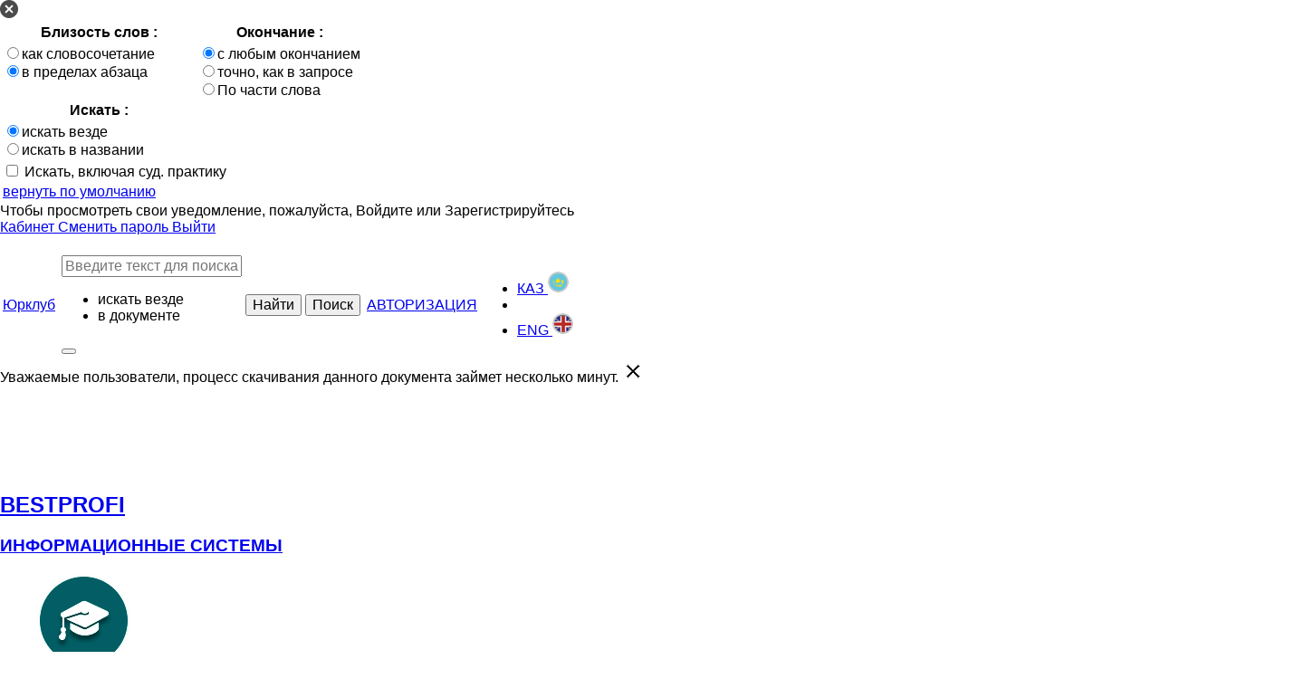

--- FILE ---
content_type: text/html;charset=UTF-8
request_url: https://bestprofi.com/document/595659772?2150
body_size: 26018
content:
<!DOCTYPE html>
<html ng-app="app">
<head><script type="text/javascript" src="../wicket/resource/org.apache.wicket.resource.JQueryResourceReference/jquery/jquery-1.11.2.min-ver-5790EAD7AD3BA27397AEDFA3D263B867.js"></script>
<script type="text/javascript" src="../wicket/resource/org.apache.wicket.ajax.AbstractDefaultAjaxBehavior/res/js/wicket-event-jquery.min-ver-2A8B8EF9295A81B4FF15AA3DE14044D7.js"></script>
<script type="text/javascript" src="../wicket/resource/org.apache.wicket.ajax.AbstractDefaultAjaxBehavior/res/js/wicket-ajax-jquery.min-ver-E104EDF0826B33507C50375F69A9AA5D.js"></script>
<script type="text/javascript" id="wicket-ajax-base-url">
/*<![CDATA[*/
Wicket.Ajax.baseUrl="document/595659772?2150";
/*]]>*/
</script>

        <link rel="stylesheet" type="text/css" href="/v2/css/search-criteria.css?t=1768924867933"/>
    <link rel="stylesheet" type="text/css" href="../wicket/resource/org.apache.wicket.extensions.markup.html.repeater.tree.theme.WindowsTheme/windows/theme.min-ver-6404E215747096619591B8431D286A9C.css" />
<script type="text/javascript" src="../wicket/resource/org.apache.wicket.ajax.form.AjaxFormChoiceComponentUpdatingBehavior/AjaxFormChoiceComponentUpdatingBehavior.min-ver-D12E39A9A23F5ADEFCFE3BFC3D520D68.js"></script>
<script type="text/javascript" src="../wicket/resource/org.apache.wicket.extensions.ajax.markup.html.autocomplete.AutoCompleteBehavior/wicket-autocomplete.min-ver-9FB11C2AC0FBDE36252E50E13C8A305E.js"></script>
<script type="text/javascript" >
/*<![CDATA[*/
Wicket.Event.add(window, "domready", function(event) { new Wicket.AutoComplete('idf0bdb','./595659772?2150-1.IBehaviorListener.0-searchCriteriaContainer-advancedSearchForm-authorName',{preselect: false,maxHeight: -1,adjustInputWidth: true,useSmartPositioning: false,useHideShowCoveredIEFix: true,showListOnEmptyInput: false,ignoreBordersWhenPositioning: true,showListOnFocusGain: false,throttleDelay: 300,minInputLength: 1,parameterName: 'q',showCompleteListOnFocusGain: false,className: 'auto-complete'},'ajax-indicator');;});
/*]]>*/
</script>
<script type="text/javascript" >
/*<![CDATA[*/
Wicket.Event.add(window, "domready", function(event) { new Wicket.AutoComplete('idf0bdc','./595659772?2150-1.IBehaviorListener.0-searchCriteriaContainer-advancedSearchForm-holderName',{preselect: false,maxHeight: -1,adjustInputWidth: true,useSmartPositioning: false,useHideShowCoveredIEFix: true,showListOnEmptyInput: false,ignoreBordersWhenPositioning: true,showListOnFocusGain: false,throttleDelay: 300,minInputLength: 1,parameterName: 'q',showCompleteListOnFocusGain: false,className: 'auto-complete'},'ajax-indicator');;});
/*]]>*/
</script>
<script type="text/javascript" >
/*<![CDATA[*/
Wicket.Event.add(window, "domready", function(event) { new Wicket.AutoComplete('idf0bdd','./595659772?2150-1.IBehaviorListener.0-searchCriteriaContainer-advancedSearchForm-number',{preselect: false,maxHeight: -1,adjustInputWidth: true,useSmartPositioning: false,useHideShowCoveredIEFix: true,showListOnEmptyInput: false,ignoreBordersWhenPositioning: true,showListOnFocusGain: false,throttleDelay: 300,minInputLength: 1,parameterName: 'q',showCompleteListOnFocusGain: false,className: 'auto-complete'},'ajax-indicator');;});
/*]]>*/
</script>
<script type="text/javascript" >
/*<![CDATA[*/
Wicket.Event.add(window, "domready", function(event) { new Wicket.AutoComplete('idf0bde','./595659772?2150-1.IBehaviorListener.0-searchCriteriaContainer-advancedSearchForm-minyustNumber',{preselect: false,maxHeight: -1,adjustInputWidth: true,useSmartPositioning: false,useHideShowCoveredIEFix: true,showListOnEmptyInput: false,ignoreBordersWhenPositioning: true,showListOnFocusGain: false,throttleDelay: 300,minInputLength: 1,parameterName: 'q',showCompleteListOnFocusGain: false,className: 'auto-complete'},'ajax-indicator');;});
/*]]>*/
</script>
<script type="text/javascript" >
/*<![CDATA[*/
Wicket.Event.add(window, "domready", function(event) { new Wicket.AutoComplete('idf0bdf','./595659772?2150-1.IBehaviorListener.0-searchCriteriaContainer-advancedSearchForm-caseDefendant',{preselect: false,maxHeight: -1,adjustInputWidth: true,useSmartPositioning: false,useHideShowCoveredIEFix: true,showListOnEmptyInput: false,ignoreBordersWhenPositioning: true,showListOnFocusGain: false,throttleDelay: 300,minInputLength: 1,parameterName: 'q',showCompleteListOnFocusGain: false,className: 'auto-complete'},'ajax-indicator');;});
/*]]>*/
</script>
<script type="text/javascript" >
/*<![CDATA[*/
Wicket.Event.add(window, "domready", function(event) { new Wicket.AutoComplete('idf0be0','./595659772?2150-1.IBehaviorListener.0-searchCriteriaContainer-advancedSearchForm-caseClaimant',{preselect: false,maxHeight: -1,adjustInputWidth: true,useSmartPositioning: false,useHideShowCoveredIEFix: true,showListOnEmptyInput: false,ignoreBordersWhenPositioning: true,showListOnFocusGain: false,throttleDelay: 300,minInputLength: 1,parameterName: 'q',showCompleteListOnFocusGain: false,className: 'auto-complete'},'ajax-indicator');;});
/*]]>*/
</script>
<script type="text/javascript" >
/*<![CDATA[*/
Wicket.Event.add(window, "domready", function(event) { new Wicket.AutoComplete('idf0be1','./595659772?2150-1.IBehaviorListener.0-searchCriteriaContainer-advancedSearchForm-caseJudge',{preselect: false,maxHeight: -1,adjustInputWidth: true,useSmartPositioning: false,useHideShowCoveredIEFix: true,showListOnEmptyInput: false,ignoreBordersWhenPositioning: true,showListOnFocusGain: false,throttleDelay: 300,minInputLength: 1,parameterName: 'q',showCompleteListOnFocusGain: false,className: 'auto-complete'},'ajax-indicator');;});
/*]]>*/
</script>
<script type="text/javascript" >
/*<![CDATA[*/
Wicket.Event.add(window, "domready", function(event) { new Wicket.AutoComplete('idf0be2','./595659772?2150-1.IBehaviorListener.0-searchCriteriaContainer-advancedSearchForm-caseNumber',{preselect: false,maxHeight: -1,adjustInputWidth: true,useSmartPositioning: false,useHideShowCoveredIEFix: true,showListOnEmptyInput: false,ignoreBordersWhenPositioning: true,showListOnFocusGain: false,throttleDelay: 300,minInputLength: 1,parameterName: 'q',showCompleteListOnFocusGain: false,className: 'auto-complete'},'ajax-indicator');;});
/*]]>*/
</script>
<script type="text/javascript" >
/*<![CDATA[*/
$(window).load(function(){$('#favorites').attr('title', 'Избранное');});
/*]]>*/
</script>

        <link rel="stylesheet" href="/v2/css/document-viewer-v2.css?t=1768924867898"/>
        <link rel="stylesheet" href="/v2/css/to-print.css?t=1768924867898"/>
        <!-- Yandex "share" buttons -->
        <script type="text/javascript" src="/v2/js/external/yandex.share.js?t=1768924867898" charset="utf-8"></script>
        <!-- Video JS -->
        <link href="/v2/css/external/video-js.min.css?t=1768924867898" rel="stylesheet">
        <script src="/v2/js/external/video-js/video.js?t=1768924867898"></script>
        <script src="/v2/js/external/rangy-core.js?t=1768924867898"></script>
        <script id="kz-yurclub-web-v2-panels-DocumentViewerV2-0">
/*<![CDATA[*/

            videojs.options.flash.swf = "/v2/js/external/video-js/video-js.swf";
        
/*]]>*/
</script>
        <!-- Viewport JQuery plugin, for visible section detection -->
    <script type="text/javascript" >
/*<![CDATA[*/
var subsystem = 1;
/*]]>*/
</script>
<script type="text/javascript" >
/*<![CDATA[*/
var productBundles = [595054249,525515597,546663906,525515595,567812288,521864536,553403295,567699938,525515598,567705077,567700465,525515603,87010411,412707873,525515599,524759618,525515601,940775638,580334633,524803917,525515007,553631669,553631670,553631666,553631668,553631667,525515004,525515600,525515006,553185227,580262802,524802265,561778888,598535550,645989052,581646757,580130354,525515602,567408411];
/*]]>*/
</script>
<script type="text/javascript" >
/*<![CDATA[*/
notExistedTranslationString = 'Фрагмент не существовал';
/*]]>*/
</script>
<script type="text/javascript" >
/*<![CDATA[*/
function loadSections(pageNumber, splitClass, sectionId, callbackFunction){Wicket.Ajax.ajax({"c":"idf0c4d","u":"./595659772?2150-1.IBehaviorListener.0-documentViewer","i":"document-viewer-ajax-indicator","ep":[{"name":"pageNumber","value":pageNumber},{"name":"callbackFunction","value":callbackFunction},{"name":"sectionId","value":sectionId},{"name":"splitClass","value":splitClass}]});;}
/*]]>*/
</script>
<script type="text/javascript" >
/*<![CDATA[*/
function loadFutureText(sectionId){Wicket.Ajax.ajax({"c":"idf0c4d","u":"./595659772?2150-1.IBehaviorListener.1-documentViewer","i":"document-viewer-ajax-indicator","ep":[{"name":"sectionId","value":sectionId}]});;}
/*]]>*/
</script>
<script type="text/javascript" >
/*<![CDATA[*/
function setOperation(sectionId,operation,commentId){Wicket.Ajax.ajax({"c":"idf0c4d","u":"./595659772?2150-1.IBehaviorListener.2-documentViewer","i":"document-viewer-ajax-indicator","ep":[{"name":"commentId","value":commentId},{"name":"sectionId","value":sectionId},{"name":"operation","value":operation}]});;}
/*]]>*/
</script>

    <!-- Common meta -->
    <meta name="google-site-verification" content="XInhxyQY8bbFgRRmfmdVTAk827vAjcODxAfUhgh8N-I"/>
    <meta name="viewport" content="initial-scale=1">
    <meta http-equiv="Content-Type" content="text/html; charset=UTF-8">
    <!-- Favicons -->
    <link rel="icon" href="/favicon.ico" type="image/x-icon">
    <!-- Common styles -->
    <link rel="stylesheet" type="text/css" href="/v2/css/external/jquery.scrollbar.css?t=1768924868020"/>
    <link rel="stylesheet" type="text/css" href="/v2/css/external/bootstrap.min.css?t=1768924868020"/>
    <link rel="stylesheet" type="text/css" href="/v2/vendor/fontawesome/css/all.css?t=1768924868020">
    <link href="/v2/css/external/jk-rating-stars.min.css?t=1768924868020" rel="stylesheet">
    <link rel="stylesheet" href="https://ajax.googleapis.com/ajax/libs/angular_material/1.1.8/angular-material.min.css">
    <!-- Common scripts -->
    <script src="https://cdn.polyfill.io/v2/polyfill.min.js"></script>
    <script type="text/javascript" src="/js/polyfill.js?t=1768924868020"></script>
    <!-- AngularJS -->
    <script type="text/javascript" src="/js/angularjs/angular-bundle.min.js?t=1768924868020"></script>
    <script type="text/javascript" src="/v2/js/external/bootstrap.min.js?t=1768924868020"></script>
    <script type="text/javascript" src="/v2/js/external/jquery.layout-1.3.0.RC.min.js?t=1768924868020"></script>
    <script type="text/javascript" src="/v2/js/external/jquery.ui-1.10.3.js?t=1768924868020"></script>
    <script type="text/javascript" src="/v2/js/external/jquery.scrollTo.min.js?t=1768924868020"></script>
    <script type="text/javascript" src="/v2/js/external/jquery.ba-resize.min.js?t=1768924868020"></script>
    <script type="text/javascript" src="/v2/js/external/jquery.ui.datepicker-ru.js?t=1768924868020"></script>
    <script type="text/javascript" src="/v2/js/external/jquery.scrollbar.min.js?t=1768924868020"></script>
    <script type="text/javascript" src="/v2/js/library.js?t=1768924868020"></script>
    <script type="text/javascript" src="/v2/js/external/fingerprint2.js?t=1768924868020"></script>
    <script type="text/javascript" src="/v2/vendor/moment/js/moment.min.js?t=1768924868020"></script>

    <script type="text/javascript" src="/js/application.js?t=1768924868020"></script>
    <script type="text/javascript" src="/v2/js/autocomplete.js?t=1768924868020"></script>
    <script>
/*<![CDATA[*/

        function redirectToMobile() {
            window.stop();
            var path = window.location.pathname;
            if (path.indexOf("/home/document") != -1) {
                path = path.replace("/home/document", "/document");
            } else if (path.indexOf("/home/section") != -1) {
                path = path.replace("/home/section", "/document/section");
            } else {
                path = path.replace("/home", "");
            }
            window.location = window.location.protocol + '//' + window.location.host + '/m' + path;
        }

        $(document).ready(function () {

            $(window).keydown(function (e) {
                if (((e.ctrlKey || e.metaKey) && e.keyCode === 70) || e.keyCode === 114) {
                    e.preventDefault();
                    mainLayout.open('north');
                    $("#main-search").focus();
                }
            });

            $(".clearable > span").click(function () {
                var prevSib = $(this).prev();
                prevSib.val('');
                prevSib.focus();
            });
        });

        if (!readCookie('fingerprint')) {
            new Fingerprint2().get(function (result, components) {
                createCookie("fingerprint", result);
            });
        }
    
/*]]>*/
</script>

        <!-- Page Styles -->
        <link rel="stylesheet" type="text/css" href="/v2/css/yurclub-new/yurclub-base-new.css?t=1768924868278"/>
        <link rel="stylesheet" type="text/css" href="/v2/css/yurclub-new/yurclub-home-new.css?t=1768924868278"/>
        <link rel="stylesheet" type="text/css" href="/v2/css/fonts-and-grid.css?t=1768924868278"/>
        <!-- Page Scripts -->
        <script type="text/javascript" src="/v2/js/yurclub/yurclub-base.js?t=1768924868278"></script>
        <script id="kz-yurclub-web-v2-pages-system-yurclub-YurclubDocument-0">
/*<![CDATA[*/

            if (document.cookie.indexOf('nomobile') === -1 &&
                (/Android|webOS|iPhone|iPad|iPod|BlackBerry|IEMobile|Opera Mini/i.test(navigator.userAgent))) {
                redirectToMobile();
            }
        
/*]]>*/
</script>
    <title> Вопрос-ответ Республики Казахстан 01.02.2014 № 246320/1 «Здравствуйте1 Я работаю бухгалтером в ГУ. У меня вопрос по поводу своевременности принятия решений нашими уважаемыми министрами. В конце 2012 года была введена специфика 168 "Перечисление поставщику суммы НДС по приобретаемым товарам, услугам и работам",. О данном новшестве мы, бухгалтера ГУ, узнаем лишь в январе 2013 года, когда уже утверждены планы финансирования, планы госзакупок. В связи с данным нововведением пришлось всюду вносить изменения. Ну да ладно, мы уже привыкшие к тому, что сфера экономики и бюджетного планирования постоянно претерпевает изменения, (к примеру Закон "О государственных закупках", "О финансовой и бюджетной отчетности".). В этом году повторяется та же ситуация. На 2014 год утверждены нами планы госзакупок на 2014 год без учета НДС, в соответствии с действующим законодательством. Сегодня, т,е, 28 января 2014 года нам сообщают органы Казначейства об отмене данной специфики 168 (на основании приказа Министра экономики и бюджетного планирования № 16 от 21.01.2014 года), этого приказа кстати еще нет ни в одной в базе данных законодательства (в ИПС "Әділет".тоже отсутствует). Уже конец января, нами заключены договора с поставщиками, где отдельно выделена специфика 168, на сайте госзакупок опубликованы утвержденные планы госзакупок, уже прошла часть оплаты по данным спецификам. Вновь придется вносить изменения во все планы и договора. Так вот вопрос: Почему бы все эти новшества не вносить в декабре месяце, чтоб они вступали в силу с начала года, а не тогда, когда уже утверждено финансирование, планы, заключены договора? И второй вопрос: Почему все эти приказы не публикуются на сайтах госорганов, принявших их? Почему обо всех изменениях мы узнаем спустя полмесяца после их принятия? Считаю необходимым разработчикам веб-сайтов госорганов своевременно вносить приказы и постановления, касающиеся деятельности других госорганов (к примеру, бюджетного законодательства), ведь эта информация не носит конфиденциальный характер. Пока все. Буду благодарна за скорый ответ с Вашей стороны и за принятие соответствующих мер. »</title>
<meta name="description" content=" Вопрос-ответ Республики Казахстан 01.02.2014 № 246320/1 «Здравствуйте1 Я работаю бухгалтером в ГУ. У меня вопрос по поводу своевременности принятия решений нашими уважаемыми министрами. В конце 2012 года была введена специфика 168 "Перечисление поставщику суммы НДС по приобретаемым товарам, услугам и работам",. О данном новшестве мы, бухгалтера ГУ, узнаем лишь в январе 2013 года, когда уже утверждены планы финансирования, планы госзакупок. В связи с данным нововведением пришлось всюду вносить изменения. Ну да ладно, мы уже привыкшие к тому, что сфера экономики и бюджетного планирования постоянно претерпевает изменения, (к примеру Закон "О государственных закупках", "О финансовой и бюджетной отчетности".). В этом году повторяется та же ситуация. На 2014 год утверждены нами планы госзакупок на 2014 год без учета НДС, в соответствии с действующим законодательством. Сегодня, т,е, 28 января 2014 года нам сообщают органы Казначейства об отмене данной специфики 168 (на основании приказа Министра экономики и бюджетного планирования № 16 от 21.01.2014 года), этого приказа кстати еще нет ни в одной в базе данных законодательства (в ИПС "Әділет".тоже отсутствует). Уже конец января, нами заключены договора с поставщиками, где отдельно выделена специфика 168, на сайте госзакупок опубликованы утвержденные планы госзакупок, уже прошла часть оплаты по данным спецификам. Вновь придется вносить изменения во все планы и договора. Так вот вопрос: Почему бы все эти новшества не вносить в декабре месяце, чтоб они вступали в силу с начала года, а не тогда, когда уже утверждено финансирование, планы, заключены договора? И второй вопрос: Почему все эти приказы не публикуются на сайтах госорганов, принявших их? Почему обо всех изменениях мы узнаем спустя полмесяца после их принятия? Считаю необходимым разработчикам веб-сайтов госорганов своевременно вносить приказы и постановления, касающиеся деятельности других госорганов (к примеру, бюджетного законодательства), ведь эта информация не носит конфиденциальный характер. Пока все. Буду благодарна за скорый ответ с Вашей стороны и за принятие соответствующих мер. » Министерство Финансов РК - Законодательство Республики Казахстан онлайн в ИС "BestProfi"">
<meta name="keywords" content=" Вопрос-ответ Республики Казахстан 01.02.2014 № 246320/1 «Здравствуйте1 Я работаю бухгалтером в ГУ. У меня вопрос по поводу своевременности принятия решений нашими уважаемыми министрами. В конце 2012 года была введена специфика 168 "Перечисление поставщику суммы НДС по приобретаемым товарам, услугам и работам",. О данном новшестве мы, бухгалтера ГУ, узнаем лишь в январе 2013 года, когда уже утверждены планы финансирования, планы госзакупок. В связи с данным нововведением пришлось всюду вносить изменения. Ну да ладно, мы уже привыкшие к тому, что сфера экономики и бюджетного планирования постоянно претерпевает изменения, (к примеру Закон "О государственных закупках", "О финансовой и бюджетной отчетности".). В этом году повторяется та же ситуация. На 2014 год утверждены нами планы госзакупок на 2014 год без учета НДС, в соответствии с действующим законодательством. Сегодня, т,е, 28 января 2014 года нам сообщают органы Казначейства об отмене данной специфики 168 (на основании приказа Министра экономики и бюджетного планирования № 16 от 21.01.2014 года), этого приказа кстати еще нет ни в одной в базе данных законодательства (в ИПС "Әділет".тоже отсутствует). Уже конец января, нами заключены договора с поставщиками, где отдельно выделена специфика 168, на сайте госзакупок опубликованы утвержденные планы госзакупок, уже прошла часть оплаты по данным спецификам. Вновь придется вносить изменения во все планы и договора. Так вот вопрос: Почему бы все эти новшества не вносить в декабре месяце, чтоб они вступали в силу с начала года, а не тогда, когда уже утверждено финансирование, планы, заключены договора? И второй вопрос: Почему все эти приказы не публикуются на сайтах госорганов, принявших их? Почему обо всех изменениях мы узнаем спустя полмесяца после их принятия? Считаю необходимым разработчикам веб-сайтов госорганов своевременно вносить приказы и постановления, касающиеся деятельности других госорганов (к примеру, бюджетного законодательства), ведь эта информация не носит конфиденциальный характер. Пока все. Буду благодарна за скорый ответ с Вашей стороны и за принятие соответствующих мер. » Министерство Финансов РК - Законодательство Республики Казахстан онлайн в ИС "BestProfi" скачать онлайн">
<meta name="robots" content="index,follow">
<link rel="canonical" href="https://bestprofi.com/document/595659772">
<link rel="alternate" href="https://bestprofi.com/m/document/595659772">
<script type="text/javascript" >
/*<![CDATA[*/
initSearchCriteriaTabs(0);
/*]]>*/
</script>
<script type="text/javascript" >
/*<![CDATA[*/
$(document).ready(function(){setDetailsBlockBackground(1)});
/*]]>*/
</script>
<script type="text/javascript" src="/v2/js/ga/home-page.js"></script>
<script type="text/javascript" >
/*<![CDATA[*/
Wicket.Event.add(window, "domready", function(event) { 
Wicket.Ajax.ajax({"sc":"search","c":"search-button","u":"./595659772?2150-1.IBehaviorListener.0-mainSearchForm-search","e":"click","f":"idf0b70","i":"ajax-indicator","m":"POST"});;
Wicket.Ajax.ajax({"sc":"searchWithoutChek","c":"search-without-chek-button","u":"./595659772?2150-1.IBehaviorListener.0-mainSearchForm-searchWithoutChek","e":"click","f":"idf0b70","i":"ajax-indicator","m":"POST"});;
Wicket.Ajax.ajax({"c":"clear-main-search","u":"./595659772?2150-1.IBehaviorListener.0-mainSearchForm-clearMainSearch","e":"click","i":"ajax-indicator"});;
Wicket.Ajax.ajax({"c":"idf0b72","u":"./595659772?2150-1.IBehaviorListener.0-searchOptionsForm-wordDistance","e":"change","f":"idf0b71","i":"ajax-indicator","m":"POST"});;
Wicket.Ajax.ajax({"c":"idf0b73","u":"./595659772?2150-1.IBehaviorListener.0-searchOptionsForm-ending","e":"change","f":"idf0b71","i":"ajax-indicator","m":"POST"});;
Wicket.Ajax.ajax({"c":"idf0b74","u":"./595659772?2150-1.IBehaviorListener.0-searchOptionsForm-searchContext","e":"change","f":"idf0b71","i":"ajax-indicator","m":"POST"});;
Wicket.Ajax.ajax({"c":"idf0b75","u":"./595659772?2150-1.IBehaviorListener.0-searchOptionsForm-searchOptionsDefaults","e":"click","i":"ajax-indicator"});;
Wicket.Ajax.ajax({"c":"idf0b76","u":"./595659772?2150-1.IBehaviorListener.0-searchOptionsForm-searchInCourtRulings","e":"change","f":"idf0b71","i":"ajax-indicator","m":"POST"});;
Wicket.Ajax.ajax({"c":"change-password-button","u":"./595659772?2150-1.IBehaviorListener.0-changePasswordButton","e":"click","i":"ajax-indicator"});;
Wicket.Ajax.ajax({"sc":"enter","c":"idf0b78","u":"./595659772?2150-1.IBehaviorListener.0-loginFormModal-enter","e":"click","f":"idf0b77","i":"ajax-indicator","m":"POST"});;
Wicket.Ajax.ajax({"sc":"p::submit","c":"idf0b7a","u":"./595659772?2150-1.IBehaviorListener.0-modalReportForm-reportForm-submit","e":"click","f":"idf0b79","i":"ajax-indicator","m":"POST"});;
Wicket.Ajax.ajax({"c":"idf0b7b","u":"./595659772?2150-1.IBehaviorListener.0-leftPanel-selectSubSystemPanel-coreSubSystems-0","e":"click","i":"ajax-indicator"});;
Wicket.Ajax.ajax({"c":"idf0b7c","u":"./595659772?2150-1.IBehaviorListener.0-leftPanel-selectSubSystemPanel-coreSubSystems-1","e":"click","i":"ajax-indicator"});;
Wicket.Ajax.ajax({"c":"idf0b7d","u":"./595659772?2150-1.IBehaviorListener.0-leftPanel-selectSubSystemPanel-coreSubSystems-2","e":"click","i":"ajax-indicator"});;
Wicket.Ajax.ajax({"c":"idf0b7e","u":"./595659772?2150-1.IBehaviorListener.0-leftPanel-selectSubSystemPanel-coreSubSystems-3","e":"click","i":"ajax-indicator"});;
Wicket.Ajax.ajax({"c":"idf0b7f","u":"./595659772?2150-1.IBehaviorListener.0-leftPanel-selectSubSystemPanel-coreSubSystems-4","e":"click","i":"ajax-indicator"});;
Wicket.Ajax.ajax({"c":"idf0b80","u":"./595659772?2150-1.IBehaviorListener.0-leftPanel-selectSubSystemPanel-coreSubSystems-5","e":"click","i":"ajax-indicator"});;
Wicket.Ajax.ajax({"c":"idf0b81","u":"./595659772?2150-1.IBehaviorListener.0-leftPanel-selectSubSystemPanel-coreSubSystems-6","e":"click","i":"ajax-indicator"});;
Wicket.Ajax.ajax({"c":"idf0b82","u":"./595659772?2150-1.IBehaviorListener.0-searchCriteriaContainer-rubricsTree-subtree-branches-1-node-junction","e":"click","i":"ajax-indicator"});;
Wicket.Ajax.ajax({"c":"idf0b83","u":"./595659772?2150-1.IBehaviorListener.0-searchCriteriaContainer-rubricsTree-subtree-branches-1-node-content-link","e":"click","i":"ajax-indicator"});;
Wicket.Ajax.ajax({"c":"idf0b84","ad":true,"u":"./595659772?2150-1.IBehaviorListener.0-searchCriteriaContainer-rubricsTree-subtree-branches-1-node-content-checkbox","e":"click","i":"ajax-indicator","m":"POST"});;
Wicket.Ajax.ajax({"c":"idf0b85","u":"./595659772?2150-1.IBehaviorListener.0-searchCriteriaContainer-rubricsTree-subtree-branches-2-node-junction","e":"click","i":"ajax-indicator"});;
Wicket.Ajax.ajax({"c":"idf0b86","u":"./595659772?2150-1.IBehaviorListener.0-searchCriteriaContainer-rubricsTree-subtree-branches-2-node-content-link","e":"click","i":"ajax-indicator"});;
Wicket.Ajax.ajax({"c":"idf0b87","ad":true,"u":"./595659772?2150-1.IBehaviorListener.0-searchCriteriaContainer-rubricsTree-subtree-branches-2-node-content-checkbox","e":"click","i":"ajax-indicator","m":"POST"});;
Wicket.Ajax.ajax({"c":"idf0b88","u":"./595659772?2150-1.IBehaviorListener.0-searchCriteriaContainer-rubricsTree-subtree-branches-3-node-junction","e":"click","i":"ajax-indicator"});;
Wicket.Ajax.ajax({"c":"idf0b89","u":"./595659772?2150-1.IBehaviorListener.0-searchCriteriaContainer-rubricsTree-subtree-branches-3-node-content-link","e":"click","i":"ajax-indicator"});;
Wicket.Ajax.ajax({"c":"idf0b8a","ad":true,"u":"./595659772?2150-1.IBehaviorListener.0-searchCriteriaContainer-rubricsTree-subtree-branches-3-node-content-checkbox","e":"click","i":"ajax-indicator","m":"POST"});;
Wicket.Ajax.ajax({"c":"idf0b8b","u":"./595659772?2150-1.IBehaviorListener.0-searchCriteriaContainer-rubricsTree-subtree-branches-4-node-junction","e":"click","i":"ajax-indicator"});;
Wicket.Ajax.ajax({"c":"idf0b8c","u":"./595659772?2150-1.IBehaviorListener.0-searchCriteriaContainer-rubricsTree-subtree-branches-4-node-content-link","e":"click","i":"ajax-indicator"});;
Wicket.Ajax.ajax({"c":"idf0b8d","ad":true,"u":"./595659772?2150-1.IBehaviorListener.0-searchCriteriaContainer-rubricsTree-subtree-branches-4-node-content-checkbox","e":"click","i":"ajax-indicator","m":"POST"});;
Wicket.Ajax.ajax({"c":"idf0b8e","u":"./595659772?2150-1.IBehaviorListener.0-searchCriteriaContainer-rubricsTree-subtree-branches-5-node-junction","e":"click","i":"ajax-indicator"});;
Wicket.Ajax.ajax({"c":"idf0b8f","u":"./595659772?2150-1.IBehaviorListener.0-searchCriteriaContainer-rubricsTree-subtree-branches-5-node-content-link","e":"click","i":"ajax-indicator"});;
Wicket.Ajax.ajax({"c":"idf0b90","ad":true,"u":"./595659772?2150-1.IBehaviorListener.0-searchCriteriaContainer-rubricsTree-subtree-branches-5-node-content-checkbox","e":"click","i":"ajax-indicator","m":"POST"});;
Wicket.Ajax.ajax({"c":"idf0b91","u":"./595659772?2150-1.IBehaviorListener.0-searchCriteriaContainer-rubricsTree-subtree-branches-6-node-junction","e":"click","i":"ajax-indicator"});;
Wicket.Ajax.ajax({"c":"idf0b92","u":"./595659772?2150-1.IBehaviorListener.0-searchCriteriaContainer-rubricsTree-subtree-branches-6-node-content-link","e":"click","i":"ajax-indicator"});;
Wicket.Ajax.ajax({"c":"idf0b93","ad":true,"u":"./595659772?2150-1.IBehaviorListener.0-searchCriteriaContainer-rubricsTree-subtree-branches-6-node-content-checkbox","e":"click","i":"ajax-indicator","m":"POST"});;
Wicket.Ajax.ajax({"c":"idf0b94","u":"./595659772?2150-1.IBehaviorListener.0-searchCriteriaContainer-rubricsTree-subtree-branches-7-node-junction","e":"click","i":"ajax-indicator"});;
Wicket.Ajax.ajax({"c":"idf0b95","u":"./595659772?2150-1.IBehaviorListener.0-searchCriteriaContainer-rubricsTree-subtree-branches-7-node-content-link","e":"click","i":"ajax-indicator"});;
Wicket.Ajax.ajax({"c":"idf0b96","ad":true,"u":"./595659772?2150-1.IBehaviorListener.0-searchCriteriaContainer-rubricsTree-subtree-branches-7-node-content-checkbox","e":"click","i":"ajax-indicator","m":"POST"});;
Wicket.Ajax.ajax({"c":"idf0b97","u":"./595659772?2150-1.IBehaviorListener.0-searchCriteriaContainer-rubricsTree-subtree-branches-8-node-junction","e":"click","i":"ajax-indicator"});;
Wicket.Ajax.ajax({"c":"idf0b98","u":"./595659772?2150-1.IBehaviorListener.0-searchCriteriaContainer-rubricsTree-subtree-branches-8-node-content-link","e":"click","i":"ajax-indicator"});;
Wicket.Ajax.ajax({"c":"idf0b99","ad":true,"u":"./595659772?2150-1.IBehaviorListener.0-searchCriteriaContainer-rubricsTree-subtree-branches-8-node-content-checkbox","e":"click","i":"ajax-indicator","m":"POST"});;
Wicket.Ajax.ajax({"c":"idf0b9a","u":"./595659772?2150-1.IBehaviorListener.0-searchCriteriaContainer-rubricsTree-subtree-branches-9-node-junction","e":"click","i":"ajax-indicator"});;
Wicket.Ajax.ajax({"c":"idf0b9b","u":"./595659772?2150-1.IBehaviorListener.0-searchCriteriaContainer-rubricsTree-subtree-branches-9-node-content-link","e":"click","i":"ajax-indicator"});;
Wicket.Ajax.ajax({"c":"idf0b9c","ad":true,"u":"./595659772?2150-1.IBehaviorListener.0-searchCriteriaContainer-rubricsTree-subtree-branches-9-node-content-checkbox","e":"click","i":"ajax-indicator","m":"POST"});;
Wicket.Ajax.ajax({"c":"idf0b9d","u":"./595659772?2150-1.IBehaviorListener.0-searchCriteriaContainer-rubricsTree-subtree-branches-10-node-junction","e":"click","i":"ajax-indicator"});;
Wicket.Ajax.ajax({"c":"idf0b9e","u":"./595659772?2150-1.IBehaviorListener.0-searchCriteriaContainer-rubricsTree-subtree-branches-10-node-content-link","e":"click","i":"ajax-indicator"});;
Wicket.Ajax.ajax({"c":"idf0b9f","ad":true,"u":"./595659772?2150-1.IBehaviorListener.0-searchCriteriaContainer-rubricsTree-subtree-branches-10-node-content-checkbox","e":"click","i":"ajax-indicator","m":"POST"});;
Wicket.Ajax.ajax({"c":"idf0ba0","u":"./595659772?2150-1.IBehaviorListener.0-searchCriteriaContainer-rubricsTree-subtree-branches-11-node-junction","e":"click","i":"ajax-indicator"});;
Wicket.Ajax.ajax({"c":"idf0ba1","u":"./595659772?2150-1.IBehaviorListener.0-searchCriteriaContainer-rubricsTree-subtree-branches-11-node-content-link","e":"click","i":"ajax-indicator"});;
Wicket.Ajax.ajax({"c":"idf0ba2","ad":true,"u":"./595659772?2150-1.IBehaviorListener.0-searchCriteriaContainer-rubricsTree-subtree-branches-11-node-content-checkbox","e":"click","i":"ajax-indicator","m":"POST"});;
Wicket.Ajax.ajax({"c":"idf0ba3","u":"./595659772?2150-1.IBehaviorListener.0-searchCriteriaContainer-rubricsTree-subtree-branches-12-node-junction","e":"click","i":"ajax-indicator"});;
Wicket.Ajax.ajax({"c":"idf0ba4","u":"./595659772?2150-1.IBehaviorListener.0-searchCriteriaContainer-rubricsTree-subtree-branches-12-node-content-link","e":"click","i":"ajax-indicator"});;
Wicket.Ajax.ajax({"c":"idf0ba5","ad":true,"u":"./595659772?2150-1.IBehaviorListener.0-searchCriteriaContainer-rubricsTree-subtree-branches-12-node-content-checkbox","e":"click","i":"ajax-indicator","m":"POST"});;
Wicket.Ajax.ajax({"c":"idf0ba6","u":"./595659772?2150-1.IBehaviorListener.0-searchCriteriaContainer-rubricsTree-subtree-branches-13-node-junction","e":"click","i":"ajax-indicator"});;
Wicket.Ajax.ajax({"c":"idf0ba7","u":"./595659772?2150-1.IBehaviorListener.0-searchCriteriaContainer-rubricsTree-subtree-branches-13-node-content-link","e":"click","i":"ajax-indicator"});;
Wicket.Ajax.ajax({"c":"idf0ba8","ad":true,"u":"./595659772?2150-1.IBehaviorListener.0-searchCriteriaContainer-rubricsTree-subtree-branches-13-node-content-checkbox","e":"click","i":"ajax-indicator","m":"POST"});;
Wicket.Ajax.ajax({"c":"idf0ba9","u":"./595659772?2150-1.IBehaviorListener.0-searchCriteriaContainer-rubricsTree-subtree-branches-14-node-junction","e":"click","i":"ajax-indicator"});;
Wicket.Ajax.ajax({"c":"idf0baa","u":"./595659772?2150-1.IBehaviorListener.0-searchCriteriaContainer-rubricsTree-subtree-branches-14-node-content-link","e":"click","i":"ajax-indicator"});;
Wicket.Ajax.ajax({"c":"idf0bab","ad":true,"u":"./595659772?2150-1.IBehaviorListener.0-searchCriteriaContainer-rubricsTree-subtree-branches-14-node-content-checkbox","e":"click","i":"ajax-indicator","m":"POST"});;
Wicket.Ajax.ajax({"c":"idf0bac","u":"./595659772?2150-1.IBehaviorListener.0-searchCriteriaContainer-rubricsTree-subtree-branches-15-node-junction","e":"click","i":"ajax-indicator"});;
Wicket.Ajax.ajax({"c":"idf0bad","u":"./595659772?2150-1.IBehaviorListener.0-searchCriteriaContainer-rubricsTree-subtree-branches-15-node-content-link","e":"click","i":"ajax-indicator"});;
Wicket.Ajax.ajax({"c":"idf0bae","ad":true,"u":"./595659772?2150-1.IBehaviorListener.0-searchCriteriaContainer-rubricsTree-subtree-branches-15-node-content-checkbox","e":"click","i":"ajax-indicator","m":"POST"});;
Wicket.Ajax.ajax({"c":"idf0baf","u":"./595659772?2150-1.IBehaviorListener.0-searchCriteriaContainer-rubricsTree-subtree-branches-16-node-junction","e":"click","i":"ajax-indicator"});;
Wicket.Ajax.ajax({"c":"idf0bb0","u":"./595659772?2150-1.IBehaviorListener.0-searchCriteriaContainer-rubricsTree-subtree-branches-16-node-content-link","e":"click","i":"ajax-indicator"});;
Wicket.Ajax.ajax({"c":"idf0bb1","ad":true,"u":"./595659772?2150-1.IBehaviorListener.0-searchCriteriaContainer-rubricsTree-subtree-branches-16-node-content-checkbox","e":"click","i":"ajax-indicator","m":"POST"});;
Wicket.Ajax.ajax({"c":"idf0bb2","u":"./595659772?2150-1.IBehaviorListener.0-searchCriteriaContainer-rubricsTree-subtree-branches-17-node-junction","e":"click","i":"ajax-indicator"});;
Wicket.Ajax.ajax({"c":"idf0bb3","u":"./595659772?2150-1.IBehaviorListener.0-searchCriteriaContainer-rubricsTree-subtree-branches-17-node-content-link","e":"click","i":"ajax-indicator"});;
Wicket.Ajax.ajax({"c":"idf0bb4","ad":true,"u":"./595659772?2150-1.IBehaviorListener.0-searchCriteriaContainer-rubricsTree-subtree-branches-17-node-content-checkbox","e":"click","i":"ajax-indicator","m":"POST"});;
Wicket.Ajax.ajax({"c":"idf0bb5","u":"./595659772?2150-1.IBehaviorListener.0-searchCriteriaContainer-rubricsTree-subtree-branches-18-node-junction","e":"click","i":"ajax-indicator"});;
Wicket.Ajax.ajax({"c":"idf0bb6","u":"./595659772?2150-1.IBehaviorListener.0-searchCriteriaContainer-rubricsTree-subtree-branches-18-node-content-link","e":"click","i":"ajax-indicator"});;
Wicket.Ajax.ajax({"c":"idf0bb7","ad":true,"u":"./595659772?2150-1.IBehaviorListener.0-searchCriteriaContainer-rubricsTree-subtree-branches-18-node-content-checkbox","e":"click","i":"ajax-indicator","m":"POST"});;
Wicket.Ajax.ajax({"c":"idf0bb8","u":"./595659772?2150-1.IBehaviorListener.0-searchCriteriaContainer-rubricsTree-subtree-branches-19-node-junction","e":"click","i":"ajax-indicator"});;
Wicket.Ajax.ajax({"c":"idf0bb9","u":"./595659772?2150-1.IBehaviorListener.0-searchCriteriaContainer-rubricsTree-subtree-branches-19-node-content-link","e":"click","i":"ajax-indicator"});;
Wicket.Ajax.ajax({"c":"idf0bba","ad":true,"u":"./595659772?2150-1.IBehaviorListener.0-searchCriteriaContainer-rubricsTree-subtree-branches-19-node-content-checkbox","e":"click","i":"ajax-indicator","m":"POST"});;
Wicket.Ajax.ajax({"c":"idf0bbb","u":"./595659772?2150-1.IBehaviorListener.0-searchCriteriaContainer-rubricsTree-subtree-branches-20-node-junction","e":"click","i":"ajax-indicator"});;
Wicket.Ajax.ajax({"c":"idf0bbc","u":"./595659772?2150-1.IBehaviorListener.0-searchCriteriaContainer-rubricsTree-subtree-branches-20-node-content-link","e":"click","i":"ajax-indicator"});;
Wicket.Ajax.ajax({"c":"idf0bbd","ad":true,"u":"./595659772?2150-1.IBehaviorListener.0-searchCriteriaContainer-rubricsTree-subtree-branches-20-node-content-checkbox","e":"click","i":"ajax-indicator","m":"POST"});;
Wicket.Ajax.ajax({"c":"idf0bbe","u":"./595659772?2150-1.IBehaviorListener.0-searchCriteriaContainer-rubricsTree-subtree-branches-21-node-junction","e":"click","i":"ajax-indicator"});;
Wicket.Ajax.ajax({"c":"idf0bbf","u":"./595659772?2150-1.IBehaviorListener.0-searchCriteriaContainer-rubricsTree-subtree-branches-21-node-content-link","e":"click","i":"ajax-indicator"});;
Wicket.Ajax.ajax({"c":"idf0bc0","ad":true,"u":"./595659772?2150-1.IBehaviorListener.0-searchCriteriaContainer-rubricsTree-subtree-branches-21-node-content-checkbox","e":"click","i":"ajax-indicator","m":"POST"});;
Wicket.Ajax.ajax({"c":"idf0bc1","u":"./595659772?2150-1.IBehaviorListener.0-searchCriteriaContainer-rubricsTree-subtree-branches-22-node-junction","e":"click","i":"ajax-indicator"});;
Wicket.Ajax.ajax({"c":"idf0bc2","u":"./595659772?2150-1.IBehaviorListener.0-searchCriteriaContainer-rubricsTree-subtree-branches-22-node-content-link","e":"click","i":"ajax-indicator"});;
Wicket.Ajax.ajax({"c":"idf0bc3","ad":true,"u":"./595659772?2150-1.IBehaviorListener.0-searchCriteriaContainer-rubricsTree-subtree-branches-22-node-content-checkbox","e":"click","i":"ajax-indicator","m":"POST"});;
Wicket.Ajax.ajax({"c":"idf0bc4","u":"./595659772?2150-1.IBehaviorListener.0-searchCriteriaContainer-rubricsTree-subtree-branches-23-node-junction","e":"click","i":"ajax-indicator"});;
Wicket.Ajax.ajax({"c":"idf0bc5","u":"./595659772?2150-1.IBehaviorListener.0-searchCriteriaContainer-rubricsTree-subtree-branches-23-node-content-link","e":"click","i":"ajax-indicator"});;
Wicket.Ajax.ajax({"c":"idf0bc6","ad":true,"u":"./595659772?2150-1.IBehaviorListener.0-searchCriteriaContainer-rubricsTree-subtree-branches-23-node-content-checkbox","e":"click","i":"ajax-indicator","m":"POST"});;
Wicket.Ajax.ajax({"c":"idf0bc7","u":"./595659772?2150-1.IBehaviorListener.0-searchCriteriaContainer-rubricsTree-subtree-branches-24-node-junction","e":"click","i":"ajax-indicator"});;
Wicket.Ajax.ajax({"c":"idf0bc8","u":"./595659772?2150-1.IBehaviorListener.0-searchCriteriaContainer-rubricsTree-subtree-branches-24-node-content-link","e":"click","i":"ajax-indicator"});;
Wicket.Ajax.ajax({"c":"idf0bc9","ad":true,"u":"./595659772?2150-1.IBehaviorListener.0-searchCriteriaContainer-rubricsTree-subtree-branches-24-node-content-checkbox","e":"click","i":"ajax-indicator","m":"POST"});;
Wicket.Ajax.ajax({"c":"idf0bca","u":"./595659772?2150-1.IBehaviorListener.0-searchCriteriaContainer-rubricsTree-subtree-branches-25-node-junction","e":"click","i":"ajax-indicator"});;
Wicket.Ajax.ajax({"c":"idf0bcb","u":"./595659772?2150-1.IBehaviorListener.0-searchCriteriaContainer-rubricsTree-subtree-branches-25-node-content-link","e":"click","i":"ajax-indicator"});;
Wicket.Ajax.ajax({"c":"idf0bcc","ad":true,"u":"./595659772?2150-1.IBehaviorListener.0-searchCriteriaContainer-rubricsTree-subtree-branches-25-node-content-checkbox","e":"click","i":"ajax-indicator","m":"POST"});;
Wicket.Ajax.ajax({"c":"idf0bcd","u":"./595659772?2150-1.IBehaviorListener.0-searchCriteriaContainer-rubricsTree-subtree-branches-26-node-junction","e":"click","i":"ajax-indicator"});;
Wicket.Ajax.ajax({"c":"idf0bce","u":"./595659772?2150-1.IBehaviorListener.0-searchCriteriaContainer-rubricsTree-subtree-branches-26-node-content-link","e":"click","i":"ajax-indicator"});;
Wicket.Ajax.ajax({"c":"idf0bcf","ad":true,"u":"./595659772?2150-1.IBehaviorListener.0-searchCriteriaContainer-rubricsTree-subtree-branches-26-node-content-checkbox","e":"click","i":"ajax-indicator","m":"POST"});;
Wicket.Ajax.ajax({"pre":[function(attrs){return Wicket.Choice.acceptInput('isMasterDocument', attrs)}],"c":"idf0bd0","ad":true,"u":"./595659772?2150-1.IBehaviorListener.0-searchCriteriaContainer-advancedSearchForm-isMasterDocument","e":"click","i":"ajax-indicator","m":"POST","dep":[function(attrs){return Wicket.Choice.getInputValues('isMasterDocument', attrs)}]});;
Wicket.Ajax.ajax({"pre":[function(attrs){return Wicket.Choice.acceptInput('active', attrs)}],"c":"idf0bd1","ad":true,"u":"./595659772?2150-1.IBehaviorListener.0-searchCriteriaContainer-advancedSearchForm-active","e":"click","i":"ajax-indicator","m":"POST","dep":[function(attrs){return Wicket.Choice.getInputValues('active', attrs)}]});;
Wicket.Ajax.ajax({"pre":[function(attrs){return Wicket.Choice.acceptInput('language', attrs)}],"c":"idf0bd2","ad":true,"u":"./595659772?2150-1.IBehaviorListener.0-searchCriteriaContainer-advancedSearchForm-language","e":"click","i":"ajax-indicator","m":"POST","dep":[function(attrs){return Wicket.Choice.getInputValues('language', attrs)}]});;
Wicket.Ajax.ajax({"c":"idf0bd3","ad":true,"u":"./595659772?2150-1.IBehaviorListener.0-searchCriteriaContainer-advancedSearchForm-sort","e":"change","i":"ajax-indicator","m":"POST"});;
Wicket.Ajax.ajax({"pre":[function(attrs){return Wicket.Choice.acceptInput('sortDirection', attrs)}],"c":"idf0bd4","ad":true,"u":"./595659772?2150-1.IBehaviorListener.0-searchCriteriaContainer-advancedSearchForm-sortDirection","e":"click","i":"ajax-indicator","m":"POST","dep":[function(attrs){return Wicket.Choice.getInputValues('sortDirection', attrs)}]});;
Wicket.Ajax.ajax({"c":"idf0bd5","u":"./595659772?2150-1.IBehaviorListener.0-searchCriteriaContainer-advancedSearchForm-showDocumentTypesTree","e":"click","i":"ajax-indicator"});;
Wicket.Ajax.ajax({"sc":"searchDocumentTypeForm:find","c":"idf0bd7","u":"./595659772?2150-1.IBehaviorListener.0-searchCriteriaContainer-advancedSearchForm-searchDocumentTypeForm-find","e":"click","f":"idf0bd6","i":"ajax-indicator","m":"POST"});;
Wicket.Ajax.ajax({"c":"idf0bd8","u":"./595659772?2150-1.IBehaviorListener.0-searchCriteriaContainer-advancedSearchForm-showOrgansTree","e":"click","i":"ajax-indicator"});;
Wicket.Ajax.ajax({"sc":"searchOrganForm:find","c":"idf0bda","u":"./595659772?2150-1.IBehaviorListener.0-searchCriteriaContainer-advancedSearchForm-searchOrganForm-find","e":"click","f":"idf0bd9","i":"ajax-indicator","m":"POST"});;
Wicket.Ajax.ajax({"c":"idf0be3","u":"./595659772?2150-1.IBehaviorListener.0-searchCriteriaContainer-situationsTree-subtree-branches-1-node-junction","e":"click","i":"ajax-indicator"});;
Wicket.Ajax.ajax({"c":"idf0be4","u":"./595659772?2150-1.IBehaviorListener.0-searchCriteriaContainer-situationsTree-subtree-branches-1-node-content-link","e":"click","i":"ajax-indicator"});;
Wicket.Ajax.ajax({"c":"idf0be5","ad":true,"u":"./595659772?2150-1.IBehaviorListener.0-searchCriteriaContainer-situationsTree-subtree-branches-1-node-content-checkbox","e":"click","i":"ajax-indicator","m":"POST"});;
Wicket.Ajax.ajax({"c":"idf0be6","u":"./595659772?2150-1.IBehaviorListener.0-searchCriteriaContainer-situationsTree-subtree-branches-2-node-junction","e":"click","i":"ajax-indicator"});;
Wicket.Ajax.ajax({"c":"idf0be7","u":"./595659772?2150-1.IBehaviorListener.0-searchCriteriaContainer-situationsTree-subtree-branches-2-node-content-link","e":"click","i":"ajax-indicator"});;
Wicket.Ajax.ajax({"c":"idf0be8","ad":true,"u":"./595659772?2150-1.IBehaviorListener.0-searchCriteriaContainer-situationsTree-subtree-branches-2-node-content-checkbox","e":"click","i":"ajax-indicator","m":"POST"});;
Wicket.Ajax.ajax({"c":"idf0be9","u":"./595659772?2150-1.IBehaviorListener.0-searchCriteriaContainer-situationsTree-subtree-branches-3-node-junction","e":"click","i":"ajax-indicator"});;
Wicket.Ajax.ajax({"c":"idf0bea","u":"./595659772?2150-1.IBehaviorListener.0-searchCriteriaContainer-situationsTree-subtree-branches-3-node-content-link","e":"click","i":"ajax-indicator"});;
Wicket.Ajax.ajax({"c":"idf0beb","ad":true,"u":"./595659772?2150-1.IBehaviorListener.0-searchCriteriaContainer-situationsTree-subtree-branches-3-node-content-checkbox","e":"click","i":"ajax-indicator","m":"POST"});;
Wicket.Ajax.ajax({"c":"idf0bec","u":"./595659772?2150-1.IBehaviorListener.0-searchCriteriaContainer-situationsTree-subtree-branches-4-node-junction","e":"click","i":"ajax-indicator"});;
Wicket.Ajax.ajax({"c":"idf0bed","u":"./595659772?2150-1.IBehaviorListener.0-searchCriteriaContainer-situationsTree-subtree-branches-4-node-content-link","e":"click","i":"ajax-indicator"});;
Wicket.Ajax.ajax({"c":"idf0bee","ad":true,"u":"./595659772?2150-1.IBehaviorListener.0-searchCriteriaContainer-situationsTree-subtree-branches-4-node-content-checkbox","e":"click","i":"ajax-indicator","m":"POST"});;
Wicket.Ajax.ajax({"c":"idf0bef","u":"./595659772?2150-1.IBehaviorListener.0-searchCriteriaContainer-situationsTree-subtree-branches-5-node-junction","e":"click","i":"ajax-indicator"});;
Wicket.Ajax.ajax({"c":"idf0bf0","u":"./595659772?2150-1.IBehaviorListener.0-searchCriteriaContainer-situationsTree-subtree-branches-5-node-content-link","e":"click","i":"ajax-indicator"});;
Wicket.Ajax.ajax({"c":"idf0bf1","ad":true,"u":"./595659772?2150-1.IBehaviorListener.0-searchCriteriaContainer-situationsTree-subtree-branches-5-node-content-checkbox","e":"click","i":"ajax-indicator","m":"POST"});;
Wicket.Ajax.ajax({"c":"idf0bf2","u":"./595659772?2150-1.IBehaviorListener.0-searchCriteriaContainer-situationsTree-subtree-branches-6-node-junction","e":"click","i":"ajax-indicator"});;
Wicket.Ajax.ajax({"c":"idf0bf3","u":"./595659772?2150-1.IBehaviorListener.0-searchCriteriaContainer-situationsTree-subtree-branches-6-node-content-link","e":"click","i":"ajax-indicator"});;
Wicket.Ajax.ajax({"c":"idf0bf4","ad":true,"u":"./595659772?2150-1.IBehaviorListener.0-searchCriteriaContainer-situationsTree-subtree-branches-6-node-content-checkbox","e":"click","i":"ajax-indicator","m":"POST"});;
Wicket.Ajax.ajax({"c":"idf0bf5","u":"./595659772?2150-1.IBehaviorListener.0-searchCriteriaContainer-situationsTree-subtree-branches-7-node-junction","e":"click","i":"ajax-indicator"});;
Wicket.Ajax.ajax({"c":"idf0bf6","u":"./595659772?2150-1.IBehaviorListener.0-searchCriteriaContainer-situationsTree-subtree-branches-7-node-content-link","e":"click","i":"ajax-indicator"});;
Wicket.Ajax.ajax({"c":"idf0bf7","ad":true,"u":"./595659772?2150-1.IBehaviorListener.0-searchCriteriaContainer-situationsTree-subtree-branches-7-node-content-checkbox","e":"click","i":"ajax-indicator","m":"POST"});;
Wicket.Ajax.ajax({"c":"idf0bf8","u":"./595659772?2150-1.IBehaviorListener.0-searchCriteriaContainer-situationsTree-subtree-branches-8-node-junction","e":"click","i":"ajax-indicator"});;
Wicket.Ajax.ajax({"c":"idf0bf9","u":"./595659772?2150-1.IBehaviorListener.0-searchCriteriaContainer-situationsTree-subtree-branches-8-node-content-link","e":"click","i":"ajax-indicator"});;
Wicket.Ajax.ajax({"c":"idf0bfa","ad":true,"u":"./595659772?2150-1.IBehaviorListener.0-searchCriteriaContainer-situationsTree-subtree-branches-8-node-content-checkbox","e":"click","i":"ajax-indicator","m":"POST"});;
Wicket.Ajax.ajax({"c":"idf0bfb","u":"./595659772?2150-1.IBehaviorListener.0-searchCriteriaContainer-situationsTree-subtree-branches-9-node-junction","e":"click","i":"ajax-indicator"});;
Wicket.Ajax.ajax({"c":"idf0bfc","u":"./595659772?2150-1.IBehaviorListener.0-searchCriteriaContainer-situationsTree-subtree-branches-9-node-content-link","e":"click","i":"ajax-indicator"});;
Wicket.Ajax.ajax({"c":"idf0bfd","ad":true,"u":"./595659772?2150-1.IBehaviorListener.0-searchCriteriaContainer-situationsTree-subtree-branches-9-node-content-checkbox","e":"click","i":"ajax-indicator","m":"POST"});;
Wicket.Ajax.ajax({"c":"idf0bfe","u":"./595659772?2150-1.IBehaviorListener.0-searchCriteriaContainer-situationsTree-subtree-branches-10-node-junction","e":"click","i":"ajax-indicator"});;
Wicket.Ajax.ajax({"c":"idf0bff","u":"./595659772?2150-1.IBehaviorListener.0-searchCriteriaContainer-situationsTree-subtree-branches-10-node-content-link","e":"click","i":"ajax-indicator"});;
Wicket.Ajax.ajax({"c":"idf0c00","ad":true,"u":"./595659772?2150-1.IBehaviorListener.0-searchCriteriaContainer-situationsTree-subtree-branches-10-node-content-checkbox","e":"click","i":"ajax-indicator","m":"POST"});;
Wicket.Ajax.ajax({"c":"idf0c01","u":"./595659772?2150-1.IBehaviorListener.0-searchCriteriaContainer-situationsTree-subtree-branches-11-node-junction","e":"click","i":"ajax-indicator"});;
Wicket.Ajax.ajax({"c":"idf0c02","u":"./595659772?2150-1.IBehaviorListener.0-searchCriteriaContainer-situationsTree-subtree-branches-11-node-content-link","e":"click","i":"ajax-indicator"});;
Wicket.Ajax.ajax({"c":"idf0c03","ad":true,"u":"./595659772?2150-1.IBehaviorListener.0-searchCriteriaContainer-situationsTree-subtree-branches-11-node-content-checkbox","e":"click","i":"ajax-indicator","m":"POST"});;
Wicket.Ajax.ajax({"c":"idf0c04","u":"./595659772?2150-1.IBehaviorListener.0-searchCriteriaContainer-situationsTree-subtree-branches-12-node-junction","e":"click","i":"ajax-indicator"});;
Wicket.Ajax.ajax({"c":"idf0c05","u":"./595659772?2150-1.IBehaviorListener.0-searchCriteriaContainer-situationsTree-subtree-branches-12-node-content-link","e":"click","i":"ajax-indicator"});;
Wicket.Ajax.ajax({"c":"idf0c06","ad":true,"u":"./595659772?2150-1.IBehaviorListener.0-searchCriteriaContainer-situationsTree-subtree-branches-12-node-content-checkbox","e":"click","i":"ajax-indicator","m":"POST"});;
Wicket.Ajax.ajax({"c":"idf0c07","u":"./595659772?2150-1.IBehaviorListener.0-searchCriteriaContainer-situationsTree-subtree-branches-13-node-junction","e":"click","i":"ajax-indicator"});;
Wicket.Ajax.ajax({"c":"idf0c08","u":"./595659772?2150-1.IBehaviorListener.0-searchCriteriaContainer-situationsTree-subtree-branches-13-node-content-link","e":"click","i":"ajax-indicator"});;
Wicket.Ajax.ajax({"c":"idf0c09","ad":true,"u":"./595659772?2150-1.IBehaviorListener.0-searchCriteriaContainer-situationsTree-subtree-branches-13-node-content-checkbox","e":"click","i":"ajax-indicator","m":"POST"});;
Wicket.Ajax.ajax({"c":"idf0c0a","u":"./595659772?2150-1.IBehaviorListener.0-searchCriteriaContainer-situationsTree-subtree-branches-14-node-junction","e":"click","i":"ajax-indicator"});;
Wicket.Ajax.ajax({"c":"idf0c0b","u":"./595659772?2150-1.IBehaviorListener.0-searchCriteriaContainer-situationsTree-subtree-branches-14-node-content-link","e":"click","i":"ajax-indicator"});;
Wicket.Ajax.ajax({"c":"idf0c0c","ad":true,"u":"./595659772?2150-1.IBehaviorListener.0-searchCriteriaContainer-situationsTree-subtree-branches-14-node-content-checkbox","e":"click","i":"ajax-indicator","m":"POST"});;
Wicket.Ajax.ajax({"c":"idf0c0d","u":"./595659772?2150-1.IBehaviorListener.0-searchCriteriaContainer-situationsTree-subtree-branches-15-node-junction","e":"click","i":"ajax-indicator"});;
Wicket.Ajax.ajax({"c":"idf0c0e","u":"./595659772?2150-1.IBehaviorListener.0-searchCriteriaContainer-situationsTree-subtree-branches-15-node-content-link","e":"click","i":"ajax-indicator"});;
Wicket.Ajax.ajax({"c":"idf0c0f","ad":true,"u":"./595659772?2150-1.IBehaviorListener.0-searchCriteriaContainer-situationsTree-subtree-branches-15-node-content-checkbox","e":"click","i":"ajax-indicator","m":"POST"});;
Wicket.Ajax.ajax({"c":"idf0c10","u":"./595659772?2150-1.IBehaviorListener.0-searchCriteriaContainer-situationsTree-subtree-branches-16-node-junction","e":"click","i":"ajax-indicator"});;
Wicket.Ajax.ajax({"c":"idf0c11","u":"./595659772?2150-1.IBehaviorListener.0-searchCriteriaContainer-situationsTree-subtree-branches-16-node-content-link","e":"click","i":"ajax-indicator"});;
Wicket.Ajax.ajax({"c":"idf0c12","ad":true,"u":"./595659772?2150-1.IBehaviorListener.0-searchCriteriaContainer-situationsTree-subtree-branches-16-node-content-checkbox","e":"click","i":"ajax-indicator","m":"POST"});;
Wicket.Ajax.ajax({"c":"idf0c13","u":"./595659772?2150-1.IBehaviorListener.0-searchCriteriaContainer-situationsTree-subtree-branches-17-node-junction","e":"click","i":"ajax-indicator"});;
Wicket.Ajax.ajax({"c":"idf0c14","u":"./595659772?2150-1.IBehaviorListener.0-searchCriteriaContainer-situationsTree-subtree-branches-17-node-content-link","e":"click","i":"ajax-indicator"});;
Wicket.Ajax.ajax({"c":"idf0c15","ad":true,"u":"./595659772?2150-1.IBehaviorListener.0-searchCriteriaContainer-situationsTree-subtree-branches-17-node-content-checkbox","e":"click","i":"ajax-indicator","m":"POST"});;
Wicket.Ajax.ajax({"c":"idf0c16","u":"./595659772?2150-1.IBehaviorListener.0-searchCriteriaContainer-situationsTree-subtree-branches-18-node-junction","e":"click","i":"ajax-indicator"});;
Wicket.Ajax.ajax({"c":"idf0c17","u":"./595659772?2150-1.IBehaviorListener.0-searchCriteriaContainer-situationsTree-subtree-branches-18-node-content-link","e":"click","i":"ajax-indicator"});;
Wicket.Ajax.ajax({"c":"idf0c18","ad":true,"u":"./595659772?2150-1.IBehaviorListener.0-searchCriteriaContainer-situationsTree-subtree-branches-18-node-content-checkbox","e":"click","i":"ajax-indicator","m":"POST"});;
Wicket.Ajax.ajax({"c":"idf0c19","u":"./595659772?2150-1.IBehaviorListener.0-searchCriteriaContainer-situationsTree-subtree-branches-19-node-junction","e":"click","i":"ajax-indicator"});;
Wicket.Ajax.ajax({"c":"idf0c1a","u":"./595659772?2150-1.IBehaviorListener.0-searchCriteriaContainer-situationsTree-subtree-branches-19-node-content-link","e":"click","i":"ajax-indicator"});;
Wicket.Ajax.ajax({"c":"idf0c1b","ad":true,"u":"./595659772?2150-1.IBehaviorListener.0-searchCriteriaContainer-situationsTree-subtree-branches-19-node-content-checkbox","e":"click","i":"ajax-indicator","m":"POST"});;
Wicket.Ajax.ajax({"c":"idf0c1c","u":"./595659772?2150-1.IBehaviorListener.0-searchCriteriaContainer-situationsTree-subtree-branches-20-node-junction","e":"click","i":"ajax-indicator"});;
Wicket.Ajax.ajax({"c":"idf0c1d","u":"./595659772?2150-1.IBehaviorListener.0-searchCriteriaContainer-situationsTree-subtree-branches-20-node-content-link","e":"click","i":"ajax-indicator"});;
Wicket.Ajax.ajax({"c":"idf0c1e","ad":true,"u":"./595659772?2150-1.IBehaviorListener.0-searchCriteriaContainer-situationsTree-subtree-branches-20-node-content-checkbox","e":"click","i":"ajax-indicator","m":"POST"});;
Wicket.Ajax.ajax({"c":"idf0c1f","u":"./595659772?2150-1.IBehaviorListener.0-searchCriteriaContainer-situationsTree-subtree-branches-21-node-junction","e":"click","i":"ajax-indicator"});;
Wicket.Ajax.ajax({"c":"idf0c20","u":"./595659772?2150-1.IBehaviorListener.0-searchCriteriaContainer-situationsTree-subtree-branches-21-node-content-link","e":"click","i":"ajax-indicator"});;
Wicket.Ajax.ajax({"c":"idf0c21","ad":true,"u":"./595659772?2150-1.IBehaviorListener.0-searchCriteriaContainer-situationsTree-subtree-branches-21-node-content-checkbox","e":"click","i":"ajax-indicator","m":"POST"});;
Wicket.Ajax.ajax({"c":"idf0c22","u":"./595659772?2150-1.IBehaviorListener.0-searchCriteriaContainer-situationsTree-subtree-branches-22-node-junction","e":"click","i":"ajax-indicator"});;
Wicket.Ajax.ajax({"c":"idf0c23","u":"./595659772?2150-1.IBehaviorListener.0-searchCriteriaContainer-situationsTree-subtree-branches-22-node-content-link","e":"click","i":"ajax-indicator"});;
Wicket.Ajax.ajax({"c":"idf0c24","ad":true,"u":"./595659772?2150-1.IBehaviorListener.0-searchCriteriaContainer-situationsTree-subtree-branches-22-node-content-checkbox","e":"click","i":"ajax-indicator","m":"POST"});;
Wicket.Ajax.ajax({"c":"idf0c25","u":"./595659772?2150-1.IBehaviorListener.0-searchCriteriaContainer-situationsTree-subtree-branches-23-node-junction","e":"click","i":"ajax-indicator"});;
Wicket.Ajax.ajax({"c":"idf0c26","u":"./595659772?2150-1.IBehaviorListener.0-searchCriteriaContainer-situationsTree-subtree-branches-23-node-content-link","e":"click","i":"ajax-indicator"});;
Wicket.Ajax.ajax({"c":"idf0c27","ad":true,"u":"./595659772?2150-1.IBehaviorListener.0-searchCriteriaContainer-situationsTree-subtree-branches-23-node-content-checkbox","e":"click","i":"ajax-indicator","m":"POST"});;
Wicket.Ajax.ajax({"c":"idf0c28","u":"./595659772?2150-1.IBehaviorListener.0-searchCriteriaContainer-situationsTree-subtree-branches-24-node-junction","e":"click","i":"ajax-indicator"});;
Wicket.Ajax.ajax({"c":"idf0c29","u":"./595659772?2150-1.IBehaviorListener.0-searchCriteriaContainer-situationsTree-subtree-branches-24-node-content-link","e":"click","i":"ajax-indicator"});;
Wicket.Ajax.ajax({"c":"idf0c2a","ad":true,"u":"./595659772?2150-1.IBehaviorListener.0-searchCriteriaContainer-situationsTree-subtree-branches-24-node-content-checkbox","e":"click","i":"ajax-indicator","m":"POST"});;
Wicket.Ajax.ajax({"c":"idf0c2b","u":"./595659772?2150-1.IBehaviorListener.0-searchCriteriaContainer-situationsTree-subtree-branches-25-node-junction","e":"click","i":"ajax-indicator"});;
Wicket.Ajax.ajax({"c":"idf0c2c","u":"./595659772?2150-1.IBehaviorListener.0-searchCriteriaContainer-situationsTree-subtree-branches-25-node-content-link","e":"click","i":"ajax-indicator"});;
Wicket.Ajax.ajax({"c":"idf0c2d","ad":true,"u":"./595659772?2150-1.IBehaviorListener.0-searchCriteriaContainer-situationsTree-subtree-branches-25-node-content-checkbox","e":"click","i":"ajax-indicator","m":"POST"});;
Wicket.Ajax.ajax({"c":"idf0c2e","u":"./595659772?2150-1.IBehaviorListener.0-searchCriteriaContainer-situationsTree-subtree-branches-26-node-junction","e":"click","i":"ajax-indicator"});;
Wicket.Ajax.ajax({"c":"idf0c2f","u":"./595659772?2150-1.IBehaviorListener.0-searchCriteriaContainer-situationsTree-subtree-branches-26-node-content-link","e":"click","i":"ajax-indicator"});;
Wicket.Ajax.ajax({"c":"idf0c30","ad":true,"u":"./595659772?2150-1.IBehaviorListener.0-searchCriteriaContainer-situationsTree-subtree-branches-26-node-content-checkbox","e":"click","i":"ajax-indicator","m":"POST"});;
Wicket.Ajax.ajax({"c":"idf0c31","u":"./595659772?2150-1.IBehaviorListener.0-searchCriteriaContainer-situationsTree-subtree-branches-27-node-junction","e":"click","i":"ajax-indicator"});;
Wicket.Ajax.ajax({"c":"idf0c32","u":"./595659772?2150-1.IBehaviorListener.0-searchCriteriaContainer-situationsTree-subtree-branches-27-node-content-link","e":"click","i":"ajax-indicator"});;
Wicket.Ajax.ajax({"c":"idf0c33","ad":true,"u":"./595659772?2150-1.IBehaviorListener.0-searchCriteriaContainer-situationsTree-subtree-branches-27-node-content-checkbox","e":"click","i":"ajax-indicator","m":"POST"});;
Wicket.Ajax.ajax({"c":"idf0c34","u":"./595659772?2150-1.IBehaviorListener.0-searchCriteriaContainer-situationsTree-subtree-branches-28-node-junction","e":"click","i":"ajax-indicator"});;
Wicket.Ajax.ajax({"c":"idf0c35","u":"./595659772?2150-1.IBehaviorListener.0-searchCriteriaContainer-situationsTree-subtree-branches-28-node-content-link","e":"click","i":"ajax-indicator"});;
Wicket.Ajax.ajax({"c":"idf0c36","ad":true,"u":"./595659772?2150-1.IBehaviorListener.0-searchCriteriaContainer-situationsTree-subtree-branches-28-node-content-checkbox","e":"click","i":"ajax-indicator","m":"POST"});;
Wicket.Ajax.ajax({"c":"idf0c37","u":"./595659772?2150-1.IBehaviorListener.0-searchCriteriaContainer-situationsTree-subtree-branches-29-node-junction","e":"click","i":"ajax-indicator"});;
Wicket.Ajax.ajax({"c":"idf0c38","u":"./595659772?2150-1.IBehaviorListener.0-searchCriteriaContainer-situationsTree-subtree-branches-29-node-content-link","e":"click","i":"ajax-indicator"});;
Wicket.Ajax.ajax({"c":"idf0c39","ad":true,"u":"./595659772?2150-1.IBehaviorListener.0-searchCriteriaContainer-situationsTree-subtree-branches-29-node-content-checkbox","e":"click","i":"ajax-indicator","m":"POST"});;
Wicket.Ajax.ajax({"sc":"find","c":"idf0c3b","u":"./595659772?2150-1.IBehaviorListener.0-searchCriteriaContainer-situationSearchForm-find","e":"click","f":"idf0c3a","i":"ajax-indicator","m":"POST"});;
Wicket.Ajax.ajax({"sc":"find","c":"idf0c3d","u":"./595659772?2150-1.IBehaviorListener.0-searchCriteriaContainer-searchBundleOrRubricForm-find","e":"click","f":"idf0c3c","i":"ajax-indicator","m":"POST"});;
$(document).ready(function(){if($('#selected-values-content').height()>0){adjustSelectedValues();}});;
Wicket.Ajax.ajax({"sc":"searchCriteriaContainer:apply","c":"idf0c3f","u":"./595659772?2150-1.IBehaviorListener.0-searchCriteriaContainer-apply","e":"click","f":"idf0c3e","i":"ajax-indicator","m":"POST"});;
Wicket.Ajax.ajax({"c":"idf0c40","u":"./595659772?2150-1.IBehaviorListener.0-searchCriteriaContainer-clear","e":"click","i":"ajax-indicator"});;
Wicket.Ajax.ajax({"c":"favorites","u":"./595659772?2150-1.IBehaviorListener.0-rightPanel-favorites","e":"click","i":"ajax-indicator"});;
Wicket.Ajax.ajax({"c":"idf0c41","u":"./595659772?2150-1.IBehaviorListener.0-rightPanel-notes","e":"click","i":"ajax-indicator"});;
Wicket.Ajax.ajax({"c":"histories-button","u":"./595659772?2150-1.IBehaviorListener.0-rightPanel-histories","e":"click","i":"ajax-indicator"});;
Wicket.Ajax.ajax({"c":"contents-button","u":"./595659772?2150-1.IBehaviorListener.0-rightPanel-contents","e":"click","i":"ajax-indicator"});;
Wicket.Ajax.ajax({"c":"info-button","u":"./595659772?2150-1.IBehaviorListener.0-rightPanel-info","e":"click","i":"ajax-indicator"});;
Wicket.Ajax.ajax({"c":"linked-button","u":"./595659772?2150-1.IBehaviorListener.0-rightPanel-linked","e":"click","i":"ajax-indicator"});;
Wicket.Ajax.ajax({"c":"languages-button","u":"./595659772?2150-1.IBehaviorListener.0-rightPanel-languages","e":"click","i":"ajax-indicator"});;
Wicket.Ajax.ajax({"c":"comments-button","u":"./595659772?2150-1.IBehaviorListener.0-rightPanel-comments","e":"click","i":"ajax-indicator"});;
Wicket.Ajax.ajax({"c":"bookmarks-button","u":"./595659772?2150-1.IBehaviorListener.0-rightPanel-bookmarks","e":"click","i":"ajax-indicator"});;
Wicket.Ajax.ajax({"c":"idf0c43","u":"./595659772?2150-1.IBehaviorListener.0-documentViewer-openDocument-sectionInputId","e":"selectedtextchange","f":"idf0c42","i":"document-viewer-ajax-indicator","m":"POST"});;
Wicket.Ajax.ajax({"c":"idf0c44","u":"./595659772?2150-1.IBehaviorListener.0-documentViewer-openDocument-openSplit","e":"click","i":"document-viewer-ajax-indicator"});;
Wicket.Ajax.ajax({"c":"idf0c45","u":"./595659772?2150-1.IBehaviorListener.0-documentViewer-leftSplit-addPersonalFavorite","e":"click","i":"document-viewer-ajax-indicator"});;
Wicket.Ajax.ajax({"c":"idf0c46","u":"./595659772?2150-1.IBehaviorListener.0-documentViewer-leftSplit-showAllComment","e":"click","i":"document-viewer-ajax-indicator"});;
Wicket.Ajax.ajax({"c":"idf0c47","u":"./595659772?2150-1.IBehaviorListener.0-documentViewer-leftSplit-clearText","e":"click","i":"document-viewer-ajax-indicator"});;
Wicket.Ajax.ajax({"c":"idf0c49","u":"./595659772?2150-1.IBehaviorListener.0-documentViewer-leftSplit-selectedTextForm-downloadSelectedContainer","e":"selectedtextchange","f":"idf0c48","i":"document-viewer-ajax-indicator","m":"POST"});;
Wicket.Ajax.ajax({"c":"idf0c4a","u":"./595659772?2150-1.IBehaviorListener.0-documentViewer-leftSplit-openDocumentMode","e":"click","i":"document-viewer-ajax-indicator"});;
Wicket.Ajax.ajax({"c":"idf0c4b","ad":true,"u":"./595659772?2150-1.IBehaviorListener.0-documentViewer-leftSplit-notifications-notPaidContainer-buy","e":"click","i":"document-viewer-ajax-indicator"});;
Wicket.Ajax.ajax({"sc":"send","c":"send-button","u":"./595659772?2150-1.IBehaviorListener.0-documentViewer-leftSplit-sendDocByMailContainer-sendDocForm-send","e":"click","f":"idf0c4c","i":"document-viewer-ajax-indicator","m":"POST"});;
Wicket.Event.publish(Wicket.Event.Topic.AJAX_HANDLERS_BOUND);
;});
/*]]>*/
</script>
</head>
<body>


    <div id="toast" class="toast ui-front">
        <span id="idf0c4e"></span>
    </div>
    <div id="change-password-dialog" class="change-password-dialog" title="Смена пароля">
        <span id="idf0c4f"></span>
    </div>
    <div id="partial-words-dialog" class="partial-words-dialog" title="Поиск по части слова">
        <span id="idf0c50"></span>
    </div>
    <div id="choose-favorite-folder-dialog" class="choose-favorite-folder-dialog">
        <span id="idf0c51"></span>
    </div>

    <div id="select-subsystem-overlay" class="select-subsystem-overlay">
        <span id="idf0c52"></span>
    </div>

    <div>
        <div id="idf0c53" style="display:none"></div>
    </div>

    <div id="search-options-overlay" class="search-options-overlay">
        <img class="close-search-options" id="close-search-options" src="/v2/img/buttons/close.png"/>

        <form id="idf0b71" method="post" action="./595659772?2150-1.IFormSubmitListener-searchOptionsForm"><div style="width:0px;height:0px;position:absolute;left:-100px;top:-100px;overflow:hidden"><input type="hidden" name="idf0b71_hf_0" id="idf0b71_hf_0" /></div>
            <table>
                <tr>
                    <th>
                        Близость слов
                        :
                    </th>
                    <th>
                        Окончание
                        :
                    </th>
                    <th><!-- <wicket:message key="dictionaries" />: --></th>
                </tr>
                <tr>
                    <td valign="top">
                        <span id="idf0b72"><input name="wordDistance" type="radio" value="0" id="idf0b72-0"/><label for="idf0b72-0">как словосочетание</label><br />
<input name="wordDistance" type="radio" checked="checked" value="1" id="idf0b72-1"/><label for="idf0b72-1">в пределах абзаца</label><br />
</span>
                    </td>
                    <td valign="top">
                        <span id="idf0b73"><input name="ending" type="radio" checked="checked" value="0" id="idf0b73-0"/><label for="idf0b73-0">с любым окончанием</label><br />
<input name="ending" type="radio" value="1" id="idf0b73-1"/><label for="idf0b73-1">точно, как в запросе</label><br />
<input name="ending" type="radio" value="2" id="idf0b73-2"/><label for="idf0b73-2">По части слова</label><br />
</span>
                    </td>
                </tr>
                <tr>
                    <th>
                        Искать
                        :
                    </th>
                </tr>
                <tr>
                    <td style="width: 54%" valign="top">
                        <span id="idf0b74"><input name="searchContext" type="radio" checked="checked" value="0" id="idf0b74-0"/><label for="idf0b74-0">искать везде</label><br />
<input name="searchContext" type="radio" value="1" id="idf0b74-1"/><label for="idf0b74-1">искать в названии</label><br />
</span>
                    </td>
                </tr>
                <tr>
                    <td colspan="2" class="include-supcourt">
                        <label><input type="checkbox" name="searchInCourtRulings" id="idf0b76"/>
                            Искать, включая суд. практику
                        </label>
                    </td>
                </tr>
                <tr>
                    <td colspan="2" class="defaults">
                        <div id="idf0b75"><a href="javascript:void(0)">
                            вернуть по умолчанию
                        </a></div>
                    </td>
                </tr>
            </table>
            
        </form>
    </div>
    <div class="notification-overlay ff" id="notification-overlay">
        <div class="scrollbar-dynamic">
            <div class="notification-conten">
                <div class="notification-header">
                    <span class="close-notification-overlay"></span>
                </div>
                <div id="idf0c54">
                    
                    <div class="notification-empty">Чтобы просмотреть свои уведомление, пожалуйста, Войдите или Зарегистрируйтесь</div>
                </div>
                <div class="other-events">
                    
                        <div class="events-header">
                            
                        </div>
                        
                    
                </div>
                
            </div>

        </div>
    </div>

    <div id="user-settings-overlay" class="user-settings-overlay">
        <div class="list-group">
            <a class="list-group-item" href="../cabinet">
                Кабинет
            </a>
            <a class="list-group-item" href="javascript:;" id="change-password-button">
                Сменить пароль
            </a>
            
            
            <a class="list-group-item list-group-item-danger" href="./595659772?2150-1.ILinkListener-signOut">
                Выйти
            </a>
        </div>
    </div>

    <div id="autocomplete-overlay" class="autocomplete-overlay">
        <ul>
        </ul>
    </div>

    <div id="ajax-indicator" style="display:none;">
        <div class="progress">
            <div class="progress-bar progress-bar-warning progress-bar-striped active" role="progressbar"
                 aria-valuenow="100" aria-valuemin="0" aria-valuemax="100" style="width: 100%">
                <span class="sr-only"></span>
            </div>
        </div>
    </div>

    <!-- Top -->
    <div class="ui-layout-north">
        <div class="header">
            <div class="header-search">
                <table class="header-table">
                    <tr>
                        <td class="systems-block">
                            <a href="/yurclub" class="bp-button system-tooltip" title="На главную Юрклуба">
                                Юрклуб
                            </a>
                        </td>
                        <td class="search-block">
                            <div>
                                <form id="idf0b70" method="post" action="./595659772?2150-1.IFormSubmitListener-mainSearchForm"><div style="width:0px;height:0px;position:absolute;left:-100px;top:-100px;overflow:hidden"><input type="hidden" name="idf0b70_hf_0" id="idf0b70_hf_0" /></div>
                                    <table>
                                        <tr>
                                            <td>
                                                <span id="main-search-container" class="main-search-container ">
                                                    <input autocomplete="off" id="main-search" class="main-search bp-input" type="text" value="" name="searchString" placeholder="Введите текст для поиска"/>
                                                    <ul class="search-context-options">
                                                        <li id="select-in-document">
                                                        <spna class="glyphicon glyphicon-triangle-left"></spna>
                                                        <span id="search-in-document">искать везде</span>
                                                        </li>                                                                  
                                                        <li id="select-in-text-and-title">
                                                            <span class="glyphicon glyphicon-triangle-right"></span>
                                                            <span id="search-in-text-and-title">в документе</span>
                                                        </li>
                                                    </ul>
                                                    <!-- TODO Use this button for search settings -->
                                                    <button type="button" class="main-search-options" id="main-search-options" title="Настройки поиска">
                                                    </button>
                                                    <span id="clear-main-search" title="Очистить поисковый запрос"></span>
                                                </span>
                                            </td>
                                            <td class="search-buttons">
                                                <button type="button" id="find-button" class="bp-button">
                                                    Найти
                                                </button>
                                                <button type="button" id="search-button" class="bp-button">
                                                    Поиск
                                                </button>
                                                <button type="button" id="search-without-chek-button" style="display: none;">
                                                    Поиск
                                                </button>
                                                
                                            </td>
                                        </tr>
                                    </table>
                                </form>
                            </div>
                        </td>
                        <td class="user-block" ng-controller="LoginController">
                            <div class="user-name">
                                
                            </div>
                            <div>
                                <a href="javascript:void(0)" class="bp-button" id="sign-in" ng-click="login()">
                                    АВТОРИЗАЦИЯ
                                </a>
                            </div>
                            
                        </td>
                        <td class="lang-block">
                            <div>
    <ul class="lang">
        <li>
            <a href="./595659772?2150-1.ILinkListener-localePanel-switchToKk" name="change-language" title="Интерфейс на казахском языке">
                <span>КАЗ</span>
                <img src="/v2/img/buttons/flag_kz.png">
            </a>
        </li>
        <li>
            
        </li>
        <li>
            <a href="./595659772?2150-1.ILinkListener-localePanel-switchToEn" name="change-language" title="Интерфейс на английском языке">
                <span>ENG</span>
                <img src="/v2/img/buttons/flag_gb.png">
            </a>
        </li>
    </ul>
</div>
                        </td>
                    </tr>
                </table>
            </div>
            <div class="word-large-notification" id="word-large-notification">
                <span>Уважаемые пользователи, процесс скачивания данного документа займет несколько минут.</span>
                <img class="close-word-notifications" id="close-notifications" src="/v2/img/buttons/close-simple.png"/>
            </div>
        </div>
    </div>
    <!-- Left -->
    <div class="left-panel">
        
    <div class="left-menu">
        <div class="col-1">
            <div class="header">
                <a href="/" class="logo-tooltip" title="На главную страницу">
                    <img class="logo" src="/v2/img/buttons/yurclub-new-logo.png"/>
                </a>
            </div>
            <div class="system-menu has-tooltip" title="Меню подсистемы">
                <div class="menu-icon"></div>
            </div>
            <img id="selected-values-warning" style="display:none"></img>
            <div class="search-options-menu has-tooltip" title="Детальный поиск">
                <div id="search-options"  class="search-menu-icon" onclick="openWest();"></div>
            </div>                  
                <span class="full-screen"></span>
                <a href="https://bestprofi.kz/upload/userfiles/files/53428_286936_14.pdf" target="_blank" id="help" class="help"></a>
        </div>
        <div class="col-2">
            <div class="header">
                <a href="/yurclub">
                    <span class="logo">
                        <img src="/v2/img/buttons/yurclub-new-logo.png" style="margin-top: 10px; margin-left: 20px">
                    </span>
                    <span class="name">
                        <h2>BESTPROFI</h2>
                        <h3>ИНФОРМАЦИОННЫЕ СИСТЕМЫ</h3>
                    </span>
                </a>
            </div>
            <div>
                <div class="scrollbar-dynamic">
                    <div class="left-menu-content">
                        <div class="subsystems">
                            <span id="idf0c56">
        <div id="select-subsystem" class="select-subsystem">
            <ul class="list-group">
                <li class="list-group-item" id="idf0b7b"><img src="https://bestprofi.kz/files/images/logos/yurclub.png"/><h5>Юрклуб</h5></li><li class="list-group-item" id="idf0b7c"><img src="https://bestprofi.kz/files/images/logos/yurclub.png"/><h5>Юрклуб NEW</h5></li><li class="list-group-item" id="idf0b7d"><img src="https://bestprofi.kz/files/images/logos/chief_accountant.png"/><h5>Главный бухгалтер</h5></li><li class="list-group-item" id="idf0b7e"><img src="https://bestprofi.kz/files/images/logos/court.png"/><h5>Судебная практика OLD</h5></li><li class="list-group-item" id="idf0b7f"><img src="https://bestprofi.kz/files/images/logos/med_org.png"/><h5>Администрация медорганизации</h5></li><li class="list-group-item" id="idf0b80"><img src="https://bestprofi.kz/files/images/logos/npp.png"/><h5>Бизнес и закон</h5></li><li class="list-group-item" id="idf0b81"><img src="https://bestprofi.kz/files/images/logos/chief_accountant.png"/><h5>Главный бухгалтер NEW</h5></li>
                <li class="list-group-item"><a href="https://opensud.bestprofi.com/" target="_blank"><img src="https://bestprofi.kz/files/images/logos/court.png" /><h5>OpenSud</h5></a></li>
                <li class="list-group-item"><a href="https://docs.bestprofi.com" target="_blank"><img src="https://bestprofi.kz/files/images/logos/goszakup.png" /><h5>Конструктор документов</h5></a></li>
                <li class="list-group-item"><a href="https://www.spinform.ru/" target="_blank"><img src="https://bestprofi.kz/files/images/logos/cis.png" /><h5>Документы стран СНГ</h5></a></li>
                <li class="list-group-item"><a href="http://pk.bestprofi.com" target="_blank"><h5>Проверка контрагента</h5></a></li>

            </ul>
        </div>
    </span>
                        </div>
                        <div class="system-links">
                            <ul>
<!--                                <li>-->
<!--                                    <a href="http://yurclub.bestprofi.kz" target="_blank">-->
<!--                                        <wicket:message key="aboutSystem"/>-->
<!--                                    </a>-->
<!--                                </li>-->
<!--                                <li>-->
<!--                                    <a href="http://forum.bestprofi.kz" target="_blank">-->
<!--                                        <wicket:message key="forum"/>-->
<!--                                    </a>-->
<!--                                </li>-->
                                <li>
                                    <a href="/tariff/yurclub" target="_blank">
                                        КУПИТЬ
                                    </a>
                                </li>
                                <li>
                                    <a href="https://bestprofi.com/training" target="_blank">
                                        ВЕБИНАРЫ
                                    </a>
                                </li>
                            </ul>
                        </div>
                        <div class="contacts">
                            <ul>
                                <li>
                                    <span class="address"></span>
                                    Республика Казахстан, 050019, г.Алматы, ул. Халиулина 66, ул. Чаплина 71, Офис 210
                                </li>
                                <li>
                                    <span class="phone-number"></span>
                                    +7 (700) 357 26 77
                                </li>

                                <li>
                                    <span class="email-address"></span>
                                    info@bestprofi.kz
                                </li>
                            </ul>
                        </div>
                    </div>
                </div>
            </div>
        </div>
    </div>

    </div>

    <div>
                
        <script type="text/javascript" src="/v2/js/external/jquery.maskedinput.min.js?t=1768924867936"></script>
        <script type="text/javascript" src="/v2/js/yurclub/yurclub-search-criteria.js?t=1768924867936"></script>           
        <script>
/*<![CDATA[*/

            $('.scrollbar-dynamic').scrollbar();
        
/*]]>*/
</script>
        <div class="search-criteria-overlay">
            <div class="options-switch">
                <div class="row" id="opt">
                    <div class="col-sm-3 col-md-3 col-lg-3">
                        <span class="parameters active">Реквизиты</span>
                    </div>
                    <div class="col-sm-3 col-md-3 col-lg-3">
                        <span class="rubrics">Рубрики</span>
                    </div>
                    <div class="col-sm-3 col-md-3 col-lg-3">
                        <span class="situations">Ситуация</span>                
                    </div>
                    <span class="close-options" onclick="closeWest();" >закрыть</span>                                                                                                    
                </div>                
            </div>
            <div class="options scrollbar-dynamic"> 
                <div class="options-content" id="optContent">
                    <div class="search-by-criteria open">
                        <div class="container-fluid wrap">                                                
                                <form id="idf0c3e" method="post" action="./595659772?2150-1.IFormSubmitListener-searchCriteriaContainer-advancedSearchForm"><div style="width:0px;height:0px;position:absolute;left:-100px;top:-100px;overflow:hidden"><input type="hidden" name="idf0c3e_hf_0" id="idf0c3e_hf_0" /></div>   
                                    <div class="row">
                                        <div class="col-sm-6 col-md-6 col-lg-6">
                                            <h3 class="parameter-label" >Дата</h3>        
                                            <div id="date" class="content date-block open">
                                                <select class="bp-select" name="dateField">
<option selected="selected" value="0">Дата принятия</option>
<option value="1">Дата редакции</option>
<option value="2">Дата утраты документом силы</option>
<option value="3">Дата в Министерстве Юстиции</option>
<option value="4">Дата введения в действие</option>
<option value="5">Дата публикации</option>
</select>
                                                <br />
                                                <input id="start-date" class="date bp-input" type="text" value="" name="startDate" placeholder="дд/мм/гггг"/>
                                                <br />
                                                <div id="date-semantics"><input name="dateSemantics" type="radio" checked="checked" value="0" id="date-semantics-0"/><label for="date-semantics-0">Точная дата</label> <input name="dateSemantics" type="radio" value="1" id="date-semantics-1"/><label for="date-semantics-1">Позже чем</label> <input name="dateSemantics" type="radio" value="2" id="date-semantics-2"/><label for="date-semantics-2">Раньше чем</label> <input name="dateSemantics" type="radio" value="3" id="date-semantics-3"/><label for="date-semantics-3">В период</label> </div>
                                                <input id="end-date" class="date end-date bp-input" type="text" style="display:none;" value="" name="endDate"/>
                                            </div>
                                            <h3 class="parameter-label type-tree" id="idf0bd5">Тип документа<span class="arrow"></span></h3>
                                            <div id="document-types" class="content">                                    
                                                <div class="search" id="idf0bd6">
                                                    <span class="clearable">
                                                        <input type="text" class="bp-input" value="" name="searchDocumentTypeForm:documentTypeName" placeholder="Найти тип документа" maxlength="2147483647" minlength="3"/>
                                                        <span></span>
                                                    </span>
                                                    <button class="bp-button" id="idf0bd7"></button>
                                                </div>
                                                <div class="yurclub-tree" id="idf0c58"></div>
                                            </div>
                                        </div>
                                        <div class="col-sm-6 col-md-6 col-lg-6">
                                            <h3 class="parameter-label">Номер<span class="arrow"></span></h3>
                                            <div id="number" >
                                                <span class="clearable">
                                                    <input type="text" class="bp-input" value="" name="number" id="idf0bdd" autocomplete="off" placeholder="Введите номер"/>
                                                    <span></span>
                                                </span>
                                            </div>
                                            <h3 class="parameter-label" >Номер в Мин. Юст.<span class="arrow"></span></h3>
                                            <div id="minyust-number" >
                                                <span class="clearable">
                                                    <input type="text" class="bp-input" value="" name="minyustNumber" id="idf0bde" autocomplete="off" placeholder="Введите номер"/>
                                                    <span></span>
                                                </span>
                                            </div>
                                            <h3 class="parameter-label organ-tree" id="idf0bd8">Орган<span class="arrow"></span></h3>
                                            <div id="organs" >                                    
                                                <div class="search" id="idf0bd9">
                                                    <span class="clearable">
                                                        <input type="text" class="bp-input" value="" name="searchOrganForm:organName" placeholder="Найти орган"/>
                                                        <span></span>
                                                    </span>
                                                    <button class="bp-button" id="idf0bda"></button>
                                                </div>
                                                <div class="yurclub-tree" id="idf0c59"></div>
                                            </div>
                                        </div>
                                    </div>
                                    <div class="row">
                                        <div class="col-sm-12 col-md-12 col-lg-12">
                                            <h3 class="parameter-label">Заголовок (текст)<span class="arrow"></span></h3>
                                            <div id="search-string" >                                    
                                                <span class="clearable">
                                                    <input type="text" class="bp-input" value="" name="advancedSearchString" id="idf0c5a" placeholder="Заголовок или текст"/>
                                                    <span></span>
                                                </span>
                                                <br />
                                                <div class="left-block">
                                                    <h4 class="content-label">Где искать</h4>
                                                    <span><input name="searchFields" type="radio" checked="checked" value="0" id="idf0c5b-0"/><label for="idf0c5b-0">Везде</label> <input name="searchFields" type="radio" value="1" id="idf0c5b-1"/><label for="idf0c5b-1">В заголовке</label> </span>
                                                </div>
                                                <div>
                                                    <h4 class="content-label">Близость слов</h4>
                                                    <span id="idf0c5c"><input name="wordDistance" type="radio" value="0" id="idf0c5c-0"/><label for="idf0c5c-0">как словосочетание</label> <input name="wordDistance" type="radio" checked="checked" value="1" id="idf0c5c-1"/><label for="idf0c5c-1">в пределах абзаца</label> </span>
                                                </div>
                                                <div>
                                                    <h4 class="content-label">Окончание</h4>
                                                    <span id="idf0c5d"><input name="ending" type="radio" checked="checked" value="0" id="idf0c5d-0"/><label for="idf0c5d-0">с любым окончанием</label> <input name="ending" type="radio" value="1" id="idf0c5d-1"/><label for="idf0c5d-1">точно, как в запросе</label> <input name="ending" type="radio" value="2" id="idf0c5d-2"/><label for="idf0c5d-2">По части слова</label> </span>
                                                </div>
                                            </div>  
                                        </div>
                                    </div>
                                    <div class="row">
                                        <div class="col-sm-12 col-md-12 col-lg-12">
                                            <h3 class="parameter-label" id="filters">Фильтры<span class="arrow"></span></h3>                                            
                                        </div>
                                        <div class="col-sm-6 col-md-6 col-lg-6">                                            
                                            
                                            <h4 class="content-label">Показывать акты, вносящие изменения</h4>
                                            <span id="idf0bd0"><div><input name="isMasterDocument" type="radio" value="0" id="idf0bd0-0"/><label for="idf0bd0-0">Нет</label></div><div><input name="isMasterDocument" type="radio" value="1" id="idf0bd0-1"/><label for="idf0bd0-1">Только вносящие изменения</label></div></span>
                                            <h4 class="content-label">Сортировать по</h4>
                                            <select class="bp-select" name="sort" id="idf0bd3">
<option selected="selected" value="0">По релевантности</option>
<option value="1">По юридической силе</option>
<option value="2">По дате издания</option>
<option value="3">По дате изменения</option>
</select>
                                            <div id="idf0bd4"><input name="sortDirection" type="radio" value="0" id="idf0bd4-0"/><label for="idf0bd4-0">по возрастанию</label><br />
<input name="sortDirection" type="radio" checked="checked" value="1" id="idf0bd4-1"/><label for="idf0bd4-1">по убыванию</label><br />
</div>
                                        </div> 
                                        <div class="col-sm-6 col-md-6 col-lg-6">                                            
                                            <h4 class="content-label">Показывать акты, утратившие силу</h4>
                                            <span id="idf0bd1"><div><input name="active" type="radio" checked="checked" value="0" id="idf0bd1-0"/><label for="idf0bd1-0">Нет</label></div><div><input name="active" type="radio" value="1" id="idf0bd1-1"/><label for="idf0bd1-1">Только утратившие силу</label></div></span>
                                            <h4 class="content-label">Языки</h4>
                                            <span id="idf0bd2"><div><input name="language" type="radio" checked="checked" value="0" id="idf0bd2-0"/><label for="idf0bd2-0">Все</label></div><div><input name="language" type="radio" value="1" id="idf0bd2-1"/><label for="idf0bd2-1">Русский</label></div><div><input name="language" type="radio" value="2" id="idf0bd2-2"/><label for="idf0bd2-2">Қазақша</label></div><div><input name="language" type="radio" value="3" id="idf0bd2-3"/><label for="idf0bd2-3">English</label></div></span>
                                        </div> 
                                    </div>
                                    <div class="row">
                                        <div class="col-sm-6 col-md-6 col-lg-6">
                                            <h3 class="parameter-label">Автор<span class="arrow"></span></h3>
                                            <div id="author" >
                                                <span class="clearable">
                                                    <input type="text" class="bp-input" value="" name="authorName" id="idf0bdb" autocomplete="off" placeholder="Найти автора"/>
                                                    <span></span>
                                                </span>
                                            </div>
                                        </div>                                           
                                        <div class="col-sm-6 col-md-6 col-lg-6">
                                            <h3 class="parameter-label">Правообладатель<span class="arrow"></span></h3>
                                            <div id="holder" class="content">                                    
                                                <span class="clearable">
                                                    <input type="text" class="bp-input" value="" name="holderName" id="idf0bdc" autocomplete="off" placeholder="Найти правообладателя"/>
                                                    <span></span>
                                                </span>
                                            </div>
                                        </div>                                           
                                    </div>
                                    <div class="row">
                                        <div class="col-sm-12 col-md-12 col-lg-12">
                                            <h3 class="parameter-label" id="supcourtParameters">Судебная практика<span class="arrow"></span></h3>
                                        </div>                                        
                                        <div class="col-sm-6 col-md-6 col-lg-6">
                                            <h4 class="content-label">Тип</h4>
                                            <select class="bp-select" name="caseType">
<option selected="selected" value="">Выберите значение</option>
<option value="0">Административное</option>
<option value="1">Гражданское</option>
<option value="2">Уголовное</option>
</select> 
                                            <span class="clearable">
                                                    <input type="text" class="bp-input" value="" name="caseNumber" id="idf0be2" autocomplete="off" placeholder="Номер"/>
                                                    <span></span>
                                                </span>                                    
                                                <span class="clearable">
                                                    <input type="text" class="bp-input" value="" name="caseDefendant" id="idf0bdf" autocomplete="off" placeholder="Ответчик"/>
                                                    <span></span>
                                                </span>                                    
                                                <span class="clearable">
                                                    <input type="text" class="bp-input" value="" name="caseClaimant" id="idf0be0" autocomplete="off" placeholder="Истец"/>
                                                    <span></span>
                                                </span>                                    
                                                <span class="clearable">
                                                    <input type="text" class="bp-input" value="" name="caseJudge" id="idf0be1" autocomplete="off" placeholder="Судья"/>
                                                    <span></span>
                                                </span>     
                                        </div>
                                        <div class="col-sm-6 col-md-6 col-lg-6">
                                            <div class="date-block">
                                                <h4 class="content-label">Дата</h4>
                                                <select class="bp-select" name="caseDateField">
<option value="0">Дата начала</option>
<option selected="selected" value="1">Дата окончания(основная)</option>
</select>
                                                <br />
                                                <input id="case-start-date" class="date bp-input" type="text" value="" name="caseStartDate"/>
                                                <br />
                                                <span><input name="caseDateSemantics" type="radio" checked="checked" value="0" id="idf0c5e-0"/><label for="idf0c5e-0">Точная дата</label><br />
<input name="caseDateSemantics" type="radio" value="1" id="idf0c5e-1"/><label for="idf0c5e-1">Позже чем</label><br />
<input name="caseDateSemantics" type="radio" value="2" id="idf0c5e-2"/><label for="idf0c5e-2">Раньше чем</label><br />
<input name="caseDateSemantics" type="radio" value="3" id="idf0c5e-3"/><label for="idf0c5e-3">В период</label><br />
</span>
                                                <input id="case-end-date" class="date end-date bp-input" type="text" style="display:none;" value="" name="caseEndDate" placeholder="дд/мм/гггг"/>
                                            </div>
                                        </div>
                                    </div>
                                    <div class="row">                                        
                                        <div class="col-sm-12 col-md-12 col-lg-12">
                                            <h3 class="parameter-label" >Поиск по тексту Судебной практики<span class="arrow"></span></h3>
                                        </div>            
                                        <div class="col-sm-12 col-md-12 col-lg-12">                                                                                                                                                                                                                                                                        
                                            <div id="supcourt" >                                    
                                                <span class="clearable">
                                                    <input type="text" class="bp-input" value="" name="caseSearchString" placeholder="Введите заголовок или текст"/>
                                                    <span></span>
                                                </span>
                                                <br />
                                                <div class="left-block">
                                                    <h4 class="content-label">Где искать</h4>
                                                    <span><input name="courtSearchFields" type="radio" checked="checked" value="0" id="idf0c5f-0"/><label for="idf0c5f-0">Везде</label> <input name="courtSearchFields" type="radio" value="1" id="idf0c5f-1"/><label for="idf0c5f-1">В заголовке</label> </span>
                                                </div>
                                                <div>
                                                    <h4 class="content-label">Близость слов</h4>
                                                    <span><input name="courtWordDistance" type="radio" value="0" id="idf0c60-0"/><label for="idf0c60-0">как словосочетание</label> <input name="courtWordDistance" type="radio" checked="checked" value="1" id="idf0c60-1"/><label for="idf0c60-1">в пределах абзаца</label> </span>
                                                </div>
                                                <div>
                                                    <h4 class="content-label">Окончание</h4>
                                                    <span><input name="courtEnding" type="radio" checked="checked" value="0" id="idf0c61-0"/><label for="idf0c61-0">с любым окончанием</label> <input name="courtEnding" type="radio" value="1" id="idf0c61-1"/><label for="idf0c61-1">точно, как в запросе</label> <input name="courtEnding" type="radio" value="2" id="idf0c61-2"/><label for="idf0c61-2">По части слова</label> </span>
                                                </div>                                                                                                                                                                              
                                            </div> 
                                        </div>  
                                      </div>      
                                    </form>                                                              
                        </div>
                    </div>
                    <div class="search-by-rubrics wrap">
                        <div class="rubrics" id="rubrics">
                            <form class="search" id="idf0c3c" method="post" action="./595659772?2150-1.IFormSubmitListener-searchCriteriaContainer-searchBundleOrRubricForm"><div style="width:0px;height:0px;position:absolute;left:-100px;top:-100px;overflow:hidden"><input type="hidden" name="idf0c3c_hf_0" id="idf0c3c_hf_0" /></div>
                                <div class="search-form">
                                    <span class="clearable">
                                        <input type="text" class="bp-input" value="" name="bundleOrRubricName" placeholder="Поиск рубрик" maxlength="2147483647" minlength="3"/>
                                        <span></span>
                                    </span>                                    
                                </div>     
                                <button class="bp-button" id="idf0c3d">Найти</button>
                                <span class="bp-button clear">Очистить</span>
                            </form>                              
                            <div class="yurclub-tree tree-theme-windows" id="idf0c62">
	<div>
	<div id="idf0c63" class="tree-branch tree-branch-mid">
		<div class="tree-node" id="idf0c64">
	<a id="idf0b82" href="./595659772?2150-1.ILinkListener-searchCriteriaContainer-rubricsTree-subtree-branches-1-node-junction" class="tree-junction-collapsed">&#160;</a>
	<span class="tree-content" id="idf0c65" name="595054249">
	<input type="checkbox" name="searchCriteriaContainer:rubricsTree:subtree:branches:1:node:content:checkbox" id="idf0b84"/>
	
	<a id="idf0b83" href="./595659772?2150-1.ILinkListener-searchCriteriaContainer-rubricsTree-subtree-branches-1-node-content-link" class="tree-folder-closed">
		<span class="tree-label">Бесплатные документы</span>
	</a>
</span>
</div>
		
	</div><div id="idf0c66" class="tree-branch tree-branch-mid">
		<div class="tree-node" id="idf0c67">
	<a id="idf0b85" href="./595659772?2150-1.ILinkListener-searchCriteriaContainer-rubricsTree-subtree-branches-2-node-junction" class="tree-junction-collapsed">&#160;</a>
	<span class="tree-content" id="idf0c68" name="525515597">
	<input type="checkbox" name="searchCriteriaContainer:rubricsTree:subtree:branches:2:node:content:checkbox" id="idf0b87"/>
	
	<a id="idf0b86" href="./595659772?2150-1.ILinkListener-searchCriteriaContainer-rubricsTree-subtree-branches-2-node-content-link" class="tree-folder-closed">
		<span class="tree-label">Законодательство</span>
	</a>
</span>
</div>
		
	</div><div id="idf0c69" class="tree-branch tree-branch-mid">
		<div class="tree-node" id="idf0c6a">
	<a id="idf0b88" href="./595659772?2150-1.ILinkListener-searchCriteriaContainer-rubricsTree-subtree-branches-3-node-junction" class="tree-junction-collapsed">&#160;</a>
	<span class="tree-content" id="idf0c6b" name="546663906">
	<input type="checkbox" name="searchCriteriaContainer:rubricsTree:subtree:branches:3:node:content:checkbox" id="idf0b8a"/>
	
	<a id="idf0b89" href="./595659772?2150-1.ILinkListener-searchCriteriaContainer-rubricsTree-subtree-branches-3-node-content-link" class="tree-folder-closed">
		<span class="tree-label">НТД</span>
	</a>
</span>
</div>
		
	</div><div id="idf0c6c" class="tree-branch tree-branch-mid">
		<div class="tree-node" id="idf0c6d">
	<a id="idf0b8b" href="./595659772?2150-1.ILinkListener-searchCriteriaContainer-rubricsTree-subtree-branches-4-node-junction" class="tree-junction-collapsed">&#160;</a>
	<span class="tree-content" id="idf0c6e" name="525515595">
	<input type="checkbox" name="searchCriteriaContainer:rubricsTree:subtree:branches:4:node:content:checkbox" id="idf0b8d"/>
	
	<a id="idf0b8c" href="./595659772?2150-1.ILinkListener-searchCriteriaContainer-rubricsTree-subtree-branches-4-node-content-link" class="tree-folder-closed">
		<span class="tree-label">Международные</span>
	</a>
</span>
</div>
		
	</div><div id="idf0c6f" class="tree-branch tree-branch-mid">
		<div class="tree-node" id="idf0c70">
	<a id="idf0b8e" href="./595659772?2150-1.ILinkListener-searchCriteriaContainer-rubricsTree-subtree-branches-5-node-junction" class="tree-junction-collapsed">&#160;</a>
	<span class="tree-content" id="idf0c71" name="521864536">
	<input type="checkbox" name="searchCriteriaContainer:rubricsTree:subtree:branches:5:node:content:checkbox" id="idf0b90"/>
	
	<a id="idf0b8f" href="./595659772?2150-1.ILinkListener-searchCriteriaContainer-rubricsTree-subtree-branches-5-node-content-link" class="tree-folder-closed">
		<span class="tree-label">Евразийский экономический союз (Таможенный союз)</span>
	</a>
</span>
</div>
		
	</div><div id="idf0c72" class="tree-branch tree-branch-mid">
		<div class="tree-node" id="idf0c73">
	<a id="idf0b91" href="./595659772?2150-1.ILinkListener-searchCriteriaContainer-rubricsTree-subtree-branches-6-node-junction" class="tree-junction-collapsed">&#160;</a>
	<span class="tree-content" id="idf0c74" name="553403295">
	<input type="checkbox" name="searchCriteriaContainer:rubricsTree:subtree:branches:6:node:content:checkbox" id="idf0b93"/>
	
	<a id="idf0b92" href="./595659772?2150-1.ILinkListener-searchCriteriaContainer-rubricsTree-subtree-branches-6-node-content-link" class="tree-folder-closed">
		<span class="tree-label">Проекты таможенного союза</span>
	</a>
</span>
</div>
		
	</div><div id="idf0c75" class="tree-branch tree-branch-mid">
		<div class="tree-node" id="idf0c76">
	<a id="idf0b94" href="./595659772?2150-1.ILinkListener-searchCriteriaContainer-rubricsTree-subtree-branches-7-node-junction" class="tree-junction-collapsed">&#160;</a>
	<span class="tree-content" id="idf0c77" name="525515598">
	<input type="checkbox" name="searchCriteriaContainer:rubricsTree:subtree:branches:7:node:content:checkbox" id="idf0b96"/>
	
	<a id="idf0b95" href="./595659772?2150-1.ILinkListener-searchCriteriaContainer-rubricsTree-subtree-branches-7-node-content-link" class="tree-folder-closed">
		<span class="tree-label">Проекты НПА РК</span>
	</a>
</span>
</div>
		
	</div><div id="idf0c78" class="tree-branch tree-branch-mid">
		<div class="tree-node" id="idf0c79">
	<a id="idf0b97" href="./595659772?2150-1.ILinkListener-searchCriteriaContainer-rubricsTree-subtree-branches-8-node-junction" class="tree-junction-collapsed">&#160;</a>
	<span class="tree-content" id="idf0c7a" name="525515602">
	<input type="checkbox" name="searchCriteriaContainer:rubricsTree:subtree:branches:8:node:content:checkbox" id="idf0b99"/>
	
	<a id="idf0b98" href="./595659772?2150-1.ILinkListener-searchCriteriaContainer-rubricsTree-subtree-branches-8-node-content-link" class="tree-folder-closed">
		<span class="tree-label">Ответы гос.органов</span>
	</a>
</span>
</div>
		
	</div><div id="idf0c7b" class="tree-branch tree-branch-mid">
		<div class="tree-node" id="idf0c7c">
	<a id="idf0b9a" href="./595659772?2150-1.ILinkListener-searchCriteriaContainer-rubricsTree-subtree-branches-9-node-junction" class="tree-junction-collapsed">&#160;</a>
	<span class="tree-content" id="idf0c7d" name="525515603">
	<input type="checkbox" name="searchCriteriaContainer:rubricsTree:subtree:branches:9:node:content:checkbox" id="idf0b9c"/>
	
	<a id="idf0b9b" href="./595659772?2150-1.ILinkListener-searchCriteriaContainer-rubricsTree-subtree-branches-9-node-content-link" class="tree-folder-closed">
		<span class="tree-label">Судебная практика</span>
	</a>
</span>
</div>
		
	</div><div id="idf0c7e" class="tree-branch tree-branch-mid">
		<div class="tree-node" id="idf0c7f">
	<a id="idf0b9d" href="./595659772?2150-1.ILinkListener-searchCriteriaContainer-rubricsTree-subtree-branches-10-node-junction" class="tree-junction-collapsed">&#160;</a>
	<span class="tree-content" id="idf0c80" name="87010411">
	<input type="checkbox" name="searchCriteriaContainer:rubricsTree:subtree:branches:10:node:content:checkbox" id="idf0b9f"/>
	
	<a id="idf0b9e" href="./595659772?2150-1.ILinkListener-searchCriteriaContainer-rubricsTree-subtree-branches-10-node-content-link" class="tree-folder-closed">
		<span class="tree-label">Kazakh Legislation in English (авторский пакет ТОО «Quest»)</span>
	</a>
</span>
</div>
		
	</div><div id="idf0c81" class="tree-branch tree-branch-mid">
		<div class="tree-node" id="idf0c82">
	<a id="idf0ba0" href="./595659772?2150-1.ILinkListener-searchCriteriaContainer-rubricsTree-subtree-branches-11-node-junction" class="tree-junction-collapsed">&#160;</a>
	<span class="tree-content" id="idf0c83" name="412707873">
	<input type="checkbox" name="searchCriteriaContainer:rubricsTree:subtree:branches:11:node:content:checkbox" id="idf0ba2"/>
	
	<a id="idf0ba1" href="./595659772?2150-1.ILinkListener-searchCriteriaContainer-rubricsTree-subtree-branches-11-node-content-link" class="tree-folder-closed">
		<span class="tree-label">Weekly Monitor of Kazakhstan Legislation</span>
	</a>
</span>
</div>
		
	</div><div id="idf0c84" class="tree-branch tree-branch-mid">
		<div class="tree-node" id="idf0c85">
	<a id="idf0ba3" href="./595659772?2150-1.ILinkListener-searchCriteriaContainer-rubricsTree-subtree-branches-12-node-junction" class="tree-junction-collapsed">&#160;</a>
	<span class="tree-content" id="idf0c86" name="525515599">
	<input type="checkbox" name="searchCriteriaContainer:rubricsTree:subtree:branches:12:node:content:checkbox" id="idf0ba5"/>
	
	<a id="idf0ba4" href="./595659772?2150-1.ILinkListener-searchCriteriaContainer-rubricsTree-subtree-branches-12-node-content-link" class="tree-folder-closed">
		<span class="tree-label">Формы (офиц.)</span>
	</a>
</span>
</div>
		
	</div><div id="idf0c87" class="tree-branch tree-branch-mid">
		<div class="tree-node" id="idf0c88">
	<a id="idf0ba6" href="./595659772?2150-1.ILinkListener-searchCriteriaContainer-rubricsTree-subtree-branches-13-node-junction" class="tree-junction-collapsed">&#160;</a>
	<span class="tree-content" id="idf0c89" name="524759618">
	<input type="checkbox" name="searchCriteriaContainer:rubricsTree:subtree:branches:13:node:content:checkbox" id="idf0ba8"/>
	
	<a id="idf0ba7" href="./595659772?2150-1.ILinkListener-searchCriteriaContainer-rubricsTree-subtree-branches-13-node-content-link" class="tree-folder-closed">
		<span class="tree-label">Справочная информация</span>
	</a>
</span>
</div>
		
	</div><div id="idf0c8a" class="tree-branch tree-branch-mid">
		<div class="tree-node" id="idf0c8b">
	<a id="idf0ba9" href="./595659772?2150-1.ILinkListener-searchCriteriaContainer-rubricsTree-subtree-branches-14-node-junction" class="tree-junction-collapsed">&#160;</a>
	<span class="tree-content" id="idf0c8c" name="525515601">
	<input type="checkbox" name="searchCriteriaContainer:rubricsTree:subtree:branches:14:node:content:checkbox" id="idf0bab"/>
	
	<a id="idf0baa" href="./595659772?2150-1.ILinkListener-searchCriteriaContainer-rubricsTree-subtree-branches-14-node-content-link" class="tree-folder-closed">
		<span class="tree-label">Консультации</span>
	</a>
</span>
</div>
		
	</div><div id="idf0c8d" class="tree-branch tree-branch-mid">
		<div class="tree-node" id="idf0c8e">
	<a id="idf0bac" href="./595659772?2150-1.ILinkListener-searchCriteriaContainer-rubricsTree-subtree-branches-15-node-junction" class="tree-junction-collapsed">&#160;</a>
	<span class="tree-content" id="idf0c8f" name="524803917">
	<input type="checkbox" name="searchCriteriaContainer:rubricsTree:subtree:branches:15:node:content:checkbox" id="idf0bae"/>
	
	<a id="idf0bad" href="./595659772?2150-1.ILinkListener-searchCriteriaContainer-rubricsTree-subtree-branches-15-node-content-link" class="tree-folder-closed">
		<span class="tree-label">Комментарии к НПА</span>
	</a>
</span>
</div>
		
	</div><div id="idf0c90" class="tree-branch tree-branch-mid">
		<div class="tree-node" id="idf0c91">
	<a id="idf0baf" href="./595659772?2150-1.ILinkListener-searchCriteriaContainer-rubricsTree-subtree-branches-16-node-junction" class="tree-junction-collapsed">&#160;</a>
	<span class="tree-content" id="idf0c92" name="525515007">
	<input type="checkbox" name="searchCriteriaContainer:rubricsTree:subtree:branches:16:node:content:checkbox" id="idf0bb1"/>
	
	<a id="idf0bb0" href="./595659772?2150-1.ILinkListener-searchCriteriaContainer-rubricsTree-subtree-branches-16-node-content-link" class="tree-folder-closed">
		<span class="tree-label">Видео</span>
	</a>
</span>
</div>
		
	</div><div id="idf0c93" class="tree-branch tree-branch-mid">
		<div class="tree-node" id="idf0c94">
	<a id="idf0bb2" href="./595659772?2150-1.ILinkListener-searchCriteriaContainer-rubricsTree-subtree-branches-17-node-junction" class="tree-junction-collapsed">&#160;</a>
	<span class="tree-content" id="idf0c95" name="525515004">
	<input type="checkbox" name="searchCriteriaContainer:rubricsTree:subtree:branches:17:node:content:checkbox" id="idf0bb4"/>
	
	<a id="idf0bb3" href="./595659772?2150-1.ILinkListener-searchCriteriaContainer-rubricsTree-subtree-branches-17-node-content-link" class="tree-folder-closed">
		<span class="tree-label">Словари</span>
	</a>
</span>
</div>
		
	</div><div id="idf0c96" class="tree-branch tree-branch-mid">
		<div class="tree-node" id="idf0c97">
	<a id="idf0bb5" href="./595659772?2150-1.ILinkListener-searchCriteriaContainer-rubricsTree-subtree-branches-18-node-junction" class="tree-junction-collapsed">&#160;</a>
	<span class="tree-content" id="idf0c98" name="525515600">
	<input type="checkbox" name="searchCriteriaContainer:rubricsTree:subtree:branches:18:node:content:checkbox" id="idf0bb7"/>
	
	<a id="idf0bb6" href="./595659772?2150-1.ILinkListener-searchCriteriaContainer-rubricsTree-subtree-branches-18-node-content-link" class="tree-folder-closed">
		<span class="tree-label">Библиотека</span>
	</a>
</span>
</div>
		
	</div><div id="idf0c99" class="tree-branch tree-branch-mid">
		<div class="tree-node" id="idf0c9a">
	<a id="idf0bb8" href="./595659772?2150-1.ILinkListener-searchCriteriaContainer-rubricsTree-subtree-branches-19-node-junction" class="tree-junction-collapsed">&#160;</a>
	<span class="tree-content" id="idf0c9b" name="567408411">
	<input type="checkbox" name="searchCriteriaContainer:rubricsTree:subtree:branches:19:node:content:checkbox" id="idf0bba"/>
	
	<a id="idf0bb9" href="./595659772?2150-1.ILinkListener-searchCriteriaContainer-rubricsTree-subtree-branches-19-node-content-link" class="tree-folder-closed">
		<span class="tree-label">Пошаговые инструкции</span>
	</a>
</span>
</div>
		
	</div><div id="idf0c9c" class="tree-branch tree-branch-mid">
		<div class="tree-node" id="idf0c9d">
	<a id="idf0bbb" href="./595659772?2150-1.ILinkListener-searchCriteriaContainer-rubricsTree-subtree-branches-20-node-junction" class="tree-junction-collapsed">&#160;</a>
	<span class="tree-content" id="idf0c9e" name="525515006">
	<input type="checkbox" name="searchCriteriaContainer:rubricsTree:subtree:branches:20:node:content:checkbox" id="idf0bbd"/>
	
	<a id="idf0bbc" href="./595659772?2150-1.ILinkListener-searchCriteriaContainer-rubricsTree-subtree-branches-20-node-content-link" class="tree-folder-closed">
		<span class="tree-label">Журналы</span>
	</a>
</span>
</div>
		
	</div><div id="idf0c9f" class="tree-branch tree-branch-mid">
		<div class="tree-node" id="idf0ca0">
	<a id="idf0bbe" href="./595659772?2150-1.ILinkListener-searchCriteriaContainer-rubricsTree-subtree-branches-21-node-junction" class="tree-junction-collapsed">&#160;</a>
	<span class="tree-content" id="idf0ca1" name="553185227">
	<input type="checkbox" name="searchCriteriaContainer:rubricsTree:subtree:branches:21:node:content:checkbox" id="idf0bc0"/>
	
	<a id="idf0bbf" href="./595659772?2150-1.ILinkListener-searchCriteriaContainer-rubricsTree-subtree-branches-21-node-content-link" class="tree-folder-closed">
		<span class="tree-label">Образцы</span>
	</a>
</span>
</div>
		
	</div><div id="idf0ca2" class="tree-branch tree-branch-mid">
		<div class="tree-node" id="idf0ca3">
	<a id="idf0bc1" href="./595659772?2150-1.ILinkListener-searchCriteriaContainer-rubricsTree-subtree-branches-22-node-junction" class="tree-junction-collapsed">&#160;</a>
	<span class="tree-content" id="idf0ca4" name="580262802">
	<input type="checkbox" name="searchCriteriaContainer:rubricsTree:subtree:branches:22:node:content:checkbox" id="idf0bc3"/>
	
	<a id="idf0bc2" href="./595659772?2150-1.ILinkListener-searchCriteriaContainer-rubricsTree-subtree-branches-22-node-content-link" class="tree-folder-closed">
		<span class="tree-label">Методики расследования преступлений</span>
	</a>
</span>
</div>
		
	</div><div id="idf0ca5" class="tree-branch tree-branch-mid">
		<div class="tree-node" id="idf0ca6">
	<a id="idf0bc4" href="./595659772?2150-1.ILinkListener-searchCriteriaContainer-rubricsTree-subtree-branches-23-node-junction" class="tree-junction-collapsed">&#160;</a>
	<span class="tree-content" id="idf0ca7" name="524802265">
	<input type="checkbox" name="searchCriteriaContainer:rubricsTree:subtree:branches:23:node:content:checkbox" id="idf0bc6"/>
	
	<a id="idf0bc5" href="./595659772?2150-1.ILinkListener-searchCriteriaContainer-rubricsTree-subtree-branches-23-node-content-link" class="tree-folder-closed">
		<span class="tree-label">Стандарты</span>
	</a>
</span>
</div>
		
	</div><div id="idf0ca8" class="tree-branch tree-branch-mid">
		<div class="tree-node" id="idf0ca9">
	<a id="idf0bc7" href="./595659772?2150-1.ILinkListener-searchCriteriaContainer-rubricsTree-subtree-branches-24-node-junction" class="tree-junction-collapsed">&#160;</a>
	<span class="tree-content" id="idf0caa" name="561778888">
	<input type="checkbox" name="searchCriteriaContainer:rubricsTree:subtree:branches:24:node:content:checkbox" id="idf0bc9"/>
	
	<a id="idf0bc8" href="./595659772?2150-1.ILinkListener-searchCriteriaContainer-rubricsTree-subtree-branches-24-node-content-link" class="tree-folder-closed">
		<span class="tree-label">СанПины</span>
	</a>
</span>
</div>
		
	</div><div id="idf0cab" class="tree-branch tree-branch-mid">
		<div class="tree-node" id="idf0cac">
	<a id="idf0bca" href="./595659772?2150-1.ILinkListener-searchCriteriaContainer-rubricsTree-subtree-branches-25-node-junction" class="tree-junction-collapsed">&#160;</a>
	<span class="tree-content" id="idf0cad" name="598535550">
	<input type="checkbox" name="searchCriteriaContainer:rubricsTree:subtree:branches:25:node:content:checkbox" id="idf0bcc"/>
	
	<a id="idf0bcb" href="./595659772?2150-1.ILinkListener-searchCriteriaContainer-rubricsTree-subtree-branches-25-node-content-link" class="tree-folder-closed">
		<span class="tree-label">Рубрики в &quot;AutoCAD&quot;</span>
	</a>
</span>
</div>
		
	</div><div id="idf0cae" class="tree-branch tree-branch-last">
		<div class="tree-node" id="idf0caf">
	<a id="idf0bcd" href="./595659772?2150-1.ILinkListener-searchCriteriaContainer-rubricsTree-subtree-branches-26-node-junction" class="tree-junction-collapsed">&#160;</a>
	<span class="tree-content" id="idf0cb0" name="3245473475">
	<input type="checkbox" name="searchCriteriaContainer:rubricsTree:subtree:branches:26:node:content:checkbox" id="idf0bcf"/>
	
	<a id="idf0bce" href="./595659772?2150-1.ILinkListener-searchCriteriaContainer-rubricsTree-subtree-branches-26-node-content-link" class="tree-folder-closed">
		<span class="tree-label">АО СПК Алматы</span>
	</a>
</span>
</div>
		
	</div>
</div>
</div>                                                                
                        </div>
                    </div>
                    <div class="search-by-situations">
                        <div class="situations-list">                            
                                <form class="search" id="idf0c3a" method="post" action="./595659772?2150-1.IFormSubmitListener-searchCriteriaContainer-situationSearchForm"><div style="width:0px;height:0px;position:absolute;left:-100px;top:-100px;overflow:hidden"><input type="hidden" name="idf0c3a_hf_0" id="idf0c3a_hf_0" /></div>
                                    <div class="search-form">
                                        <span class="clearable">
                                            <input type="text" class="bp-input" value="" name="situationSearchString" placeholder="минимум 3 буквы" maxlength="2147483647" minlength="3"/>
                                            <span></span>
                                        </span>
                                    </div>                                    
                                    <button class="bp-button" id="idf0c3b">Найти</button>
                                    <span class="bp-button clear" >Очистить</span>
                                </form>
                                <div class="yurclub-tree tree-theme-windows" id="idf0cb1">
	<div>
	<div id="idf0cb2" class="tree-branch tree-branch-mid">
		<div class="tree-node" id="idf0cb3">
	<a id="idf0be3" href="./595659772?2150-1.ILinkListener-searchCriteriaContainer-situationsTree-subtree-branches-1-node-junction" class="tree-junction-collapsed">&#160;</a>
	<span class="tree-content" id="idf0cb4">
	<input type="checkbox" name="searchCriteriaContainer:situationsTree:subtree:branches:1:node:content:checkbox" id="idf0be5"/>
	
	<a id="idf0be4" href="./595659772?2150-1.ILinkListener-searchCriteriaContainer-situationsTree-subtree-branches-1-node-content-link" class="tree-folder-closed">
		<span class="tree-label">А</span>
	</a>
</span>
</div>
		
	</div><div id="idf0cb5" class="tree-branch tree-branch-mid">
		<div class="tree-node" id="idf0cb6">
	<a id="idf0be6" href="./595659772?2150-1.ILinkListener-searchCriteriaContainer-situationsTree-subtree-branches-2-node-junction" class="tree-junction-collapsed">&#160;</a>
	<span class="tree-content" id="idf0cb7">
	<input type="checkbox" name="searchCriteriaContainer:situationsTree:subtree:branches:2:node:content:checkbox" id="idf0be8"/>
	
	<a id="idf0be7" href="./595659772?2150-1.ILinkListener-searchCriteriaContainer-situationsTree-subtree-branches-2-node-content-link" class="tree-folder-closed">
		<span class="tree-label">Б</span>
	</a>
</span>
</div>
		
	</div><div id="idf0cb8" class="tree-branch tree-branch-mid">
		<div class="tree-node" id="idf0cb9">
	<a id="idf0be9" href="./595659772?2150-1.ILinkListener-searchCriteriaContainer-situationsTree-subtree-branches-3-node-junction" class="tree-junction-collapsed">&#160;</a>
	<span class="tree-content" id="idf0cba">
	<input type="checkbox" name="searchCriteriaContainer:situationsTree:subtree:branches:3:node:content:checkbox" id="idf0beb"/>
	
	<a id="idf0bea" href="./595659772?2150-1.ILinkListener-searchCriteriaContainer-situationsTree-subtree-branches-3-node-content-link" class="tree-folder-closed">
		<span class="tree-label">В</span>
	</a>
</span>
</div>
		
	</div><div id="idf0cbb" class="tree-branch tree-branch-mid">
		<div class="tree-node" id="idf0cbc">
	<a id="idf0bec" href="./595659772?2150-1.ILinkListener-searchCriteriaContainer-situationsTree-subtree-branches-4-node-junction" class="tree-junction-collapsed">&#160;</a>
	<span class="tree-content" id="idf0cbd">
	<input type="checkbox" name="searchCriteriaContainer:situationsTree:subtree:branches:4:node:content:checkbox" id="idf0bee"/>
	
	<a id="idf0bed" href="./595659772?2150-1.ILinkListener-searchCriteriaContainer-situationsTree-subtree-branches-4-node-content-link" class="tree-folder-closed">
		<span class="tree-label">Г</span>
	</a>
</span>
</div>
		
	</div><div id="idf0cbe" class="tree-branch tree-branch-mid">
		<div class="tree-node" id="idf0cbf">
	<a id="idf0bef" href="./595659772?2150-1.ILinkListener-searchCriteriaContainer-situationsTree-subtree-branches-5-node-junction" class="tree-junction-collapsed">&#160;</a>
	<span class="tree-content" id="idf0cc0">
	<input type="checkbox" name="searchCriteriaContainer:situationsTree:subtree:branches:5:node:content:checkbox" id="idf0bf1"/>
	
	<a id="idf0bf0" href="./595659772?2150-1.ILinkListener-searchCriteriaContainer-situationsTree-subtree-branches-5-node-content-link" class="tree-folder-closed">
		<span class="tree-label">Д</span>
	</a>
</span>
</div>
		
	</div><div id="idf0cc1" class="tree-branch tree-branch-mid">
		<div class="tree-node" id="idf0cc2">
	<a id="idf0bf2" href="./595659772?2150-1.ILinkListener-searchCriteriaContainer-situationsTree-subtree-branches-6-node-junction" class="tree-junction-collapsed">&#160;</a>
	<span class="tree-content" id="idf0cc3">
	<input type="checkbox" name="searchCriteriaContainer:situationsTree:subtree:branches:6:node:content:checkbox" id="idf0bf4"/>
	
	<a id="idf0bf3" href="./595659772?2150-1.ILinkListener-searchCriteriaContainer-situationsTree-subtree-branches-6-node-content-link" class="tree-folder-closed">
		<span class="tree-label">Е</span>
	</a>
</span>
</div>
		
	</div><div id="idf0cc4" class="tree-branch tree-branch-mid">
		<div class="tree-node" id="idf0cc5">
	<a id="idf0bf5" href="./595659772?2150-1.ILinkListener-searchCriteriaContainer-situationsTree-subtree-branches-7-node-junction" class="tree-junction-collapsed">&#160;</a>
	<span class="tree-content" id="idf0cc6">
	<input type="checkbox" name="searchCriteriaContainer:situationsTree:subtree:branches:7:node:content:checkbox" id="idf0bf7"/>
	
	<a id="idf0bf6" href="./595659772?2150-1.ILinkListener-searchCriteriaContainer-situationsTree-subtree-branches-7-node-content-link" class="tree-folder-closed">
		<span class="tree-label">Ж</span>
	</a>
</span>
</div>
		
	</div><div id="idf0cc7" class="tree-branch tree-branch-mid">
		<div class="tree-node" id="idf0cc8">
	<a id="idf0bf8" href="./595659772?2150-1.ILinkListener-searchCriteriaContainer-situationsTree-subtree-branches-8-node-junction" class="tree-junction-collapsed">&#160;</a>
	<span class="tree-content" id="idf0cc9">
	<input type="checkbox" name="searchCriteriaContainer:situationsTree:subtree:branches:8:node:content:checkbox" id="idf0bfa"/>
	
	<a id="idf0bf9" href="./595659772?2150-1.ILinkListener-searchCriteriaContainer-situationsTree-subtree-branches-8-node-content-link" class="tree-folder-closed">
		<span class="tree-label">З</span>
	</a>
</span>
</div>
		
	</div><div id="idf0cca" class="tree-branch tree-branch-mid">
		<div class="tree-node" id="idf0ccb">
	<a id="idf0bfb" href="./595659772?2150-1.ILinkListener-searchCriteriaContainer-situationsTree-subtree-branches-9-node-junction" class="tree-junction-collapsed">&#160;</a>
	<span class="tree-content" id="idf0ccc">
	<input type="checkbox" name="searchCriteriaContainer:situationsTree:subtree:branches:9:node:content:checkbox" id="idf0bfd"/>
	
	<a id="idf0bfc" href="./595659772?2150-1.ILinkListener-searchCriteriaContainer-situationsTree-subtree-branches-9-node-content-link" class="tree-folder-closed">
		<span class="tree-label">И</span>
	</a>
</span>
</div>
		
	</div><div id="idf0ccd" class="tree-branch tree-branch-mid">
		<div class="tree-node" id="idf0cce">
	<a id="idf0bfe" href="./595659772?2150-1.ILinkListener-searchCriteriaContainer-situationsTree-subtree-branches-10-node-junction" class="tree-junction-collapsed">&#160;</a>
	<span class="tree-content" id="idf0ccf">
	<input type="checkbox" name="searchCriteriaContainer:situationsTree:subtree:branches:10:node:content:checkbox" id="idf0c00"/>
	
	<a id="idf0bff" href="./595659772?2150-1.ILinkListener-searchCriteriaContainer-situationsTree-subtree-branches-10-node-content-link" class="tree-folder-closed">
		<span class="tree-label">Й</span>
	</a>
</span>
</div>
		
	</div><div id="idf0cd0" class="tree-branch tree-branch-mid">
		<div class="tree-node" id="idf0cd1">
	<a id="idf0c01" href="./595659772?2150-1.ILinkListener-searchCriteriaContainer-situationsTree-subtree-branches-11-node-junction" class="tree-junction-collapsed">&#160;</a>
	<span class="tree-content" id="idf0cd2">
	<input type="checkbox" name="searchCriteriaContainer:situationsTree:subtree:branches:11:node:content:checkbox" id="idf0c03"/>
	
	<a id="idf0c02" href="./595659772?2150-1.ILinkListener-searchCriteriaContainer-situationsTree-subtree-branches-11-node-content-link" class="tree-folder-closed">
		<span class="tree-label">К</span>
	</a>
</span>
</div>
		
	</div><div id="idf0cd3" class="tree-branch tree-branch-mid">
		<div class="tree-node" id="idf0cd4">
	<a id="idf0c04" href="./595659772?2150-1.ILinkListener-searchCriteriaContainer-situationsTree-subtree-branches-12-node-junction" class="tree-junction-collapsed">&#160;</a>
	<span class="tree-content" id="idf0cd5">
	<input type="checkbox" name="searchCriteriaContainer:situationsTree:subtree:branches:12:node:content:checkbox" id="idf0c06"/>
	
	<a id="idf0c05" href="./595659772?2150-1.ILinkListener-searchCriteriaContainer-situationsTree-subtree-branches-12-node-content-link" class="tree-folder-closed">
		<span class="tree-label">Л</span>
	</a>
</span>
</div>
		
	</div><div id="idf0cd6" class="tree-branch tree-branch-mid">
		<div class="tree-node" id="idf0cd7">
	<a id="idf0c07" href="./595659772?2150-1.ILinkListener-searchCriteriaContainer-situationsTree-subtree-branches-13-node-junction" class="tree-junction-collapsed">&#160;</a>
	<span class="tree-content" id="idf0cd8">
	<input type="checkbox" name="searchCriteriaContainer:situationsTree:subtree:branches:13:node:content:checkbox" id="idf0c09"/>
	
	<a id="idf0c08" href="./595659772?2150-1.ILinkListener-searchCriteriaContainer-situationsTree-subtree-branches-13-node-content-link" class="tree-folder-closed">
		<span class="tree-label">М</span>
	</a>
</span>
</div>
		
	</div><div id="idf0cd9" class="tree-branch tree-branch-mid">
		<div class="tree-node" id="idf0cda">
	<a id="idf0c0a" href="./595659772?2150-1.ILinkListener-searchCriteriaContainer-situationsTree-subtree-branches-14-node-junction" class="tree-junction-collapsed">&#160;</a>
	<span class="tree-content" id="idf0cdb">
	<input type="checkbox" name="searchCriteriaContainer:situationsTree:subtree:branches:14:node:content:checkbox" id="idf0c0c"/>
	
	<a id="idf0c0b" href="./595659772?2150-1.ILinkListener-searchCriteriaContainer-situationsTree-subtree-branches-14-node-content-link" class="tree-folder-closed">
		<span class="tree-label">Н</span>
	</a>
</span>
</div>
		
	</div><div id="idf0cdc" class="tree-branch tree-branch-mid">
		<div class="tree-node" id="idf0cdd">
	<a id="idf0c0d" href="./595659772?2150-1.ILinkListener-searchCriteriaContainer-situationsTree-subtree-branches-15-node-junction" class="tree-junction-collapsed">&#160;</a>
	<span class="tree-content" id="idf0cde">
	<input type="checkbox" name="searchCriteriaContainer:situationsTree:subtree:branches:15:node:content:checkbox" id="idf0c0f"/>
	
	<a id="idf0c0e" href="./595659772?2150-1.ILinkListener-searchCriteriaContainer-situationsTree-subtree-branches-15-node-content-link" class="tree-folder-closed">
		<span class="tree-label">О</span>
	</a>
</span>
</div>
		
	</div><div id="idf0cdf" class="tree-branch tree-branch-mid">
		<div class="tree-node" id="idf0ce0">
	<a id="idf0c10" href="./595659772?2150-1.ILinkListener-searchCriteriaContainer-situationsTree-subtree-branches-16-node-junction" class="tree-junction-collapsed">&#160;</a>
	<span class="tree-content" id="idf0ce1">
	<input type="checkbox" name="searchCriteriaContainer:situationsTree:subtree:branches:16:node:content:checkbox" id="idf0c12"/>
	
	<a id="idf0c11" href="./595659772?2150-1.ILinkListener-searchCriteriaContainer-situationsTree-subtree-branches-16-node-content-link" class="tree-folder-closed">
		<span class="tree-label">П</span>
	</a>
</span>
</div>
		
	</div><div id="idf0ce2" class="tree-branch tree-branch-mid">
		<div class="tree-node" id="idf0ce3">
	<a id="idf0c13" href="./595659772?2150-1.ILinkListener-searchCriteriaContainer-situationsTree-subtree-branches-17-node-junction" class="tree-junction-collapsed">&#160;</a>
	<span class="tree-content" id="idf0ce4">
	<input type="checkbox" name="searchCriteriaContainer:situationsTree:subtree:branches:17:node:content:checkbox" id="idf0c15"/>
	
	<a id="idf0c14" href="./595659772?2150-1.ILinkListener-searchCriteriaContainer-situationsTree-subtree-branches-17-node-content-link" class="tree-folder-closed">
		<span class="tree-label">Р</span>
	</a>
</span>
</div>
		
	</div><div id="idf0ce5" class="tree-branch tree-branch-mid">
		<div class="tree-node" id="idf0ce6">
	<a id="idf0c16" href="./595659772?2150-1.ILinkListener-searchCriteriaContainer-situationsTree-subtree-branches-18-node-junction" class="tree-junction-collapsed">&#160;</a>
	<span class="tree-content" id="idf0ce7">
	<input type="checkbox" name="searchCriteriaContainer:situationsTree:subtree:branches:18:node:content:checkbox" id="idf0c18"/>
	
	<a id="idf0c17" href="./595659772?2150-1.ILinkListener-searchCriteriaContainer-situationsTree-subtree-branches-18-node-content-link" class="tree-folder-closed">
		<span class="tree-label">С</span>
	</a>
</span>
</div>
		
	</div><div id="idf0ce8" class="tree-branch tree-branch-mid">
		<div class="tree-node" id="idf0ce9">
	<a id="idf0c19" href="./595659772?2150-1.ILinkListener-searchCriteriaContainer-situationsTree-subtree-branches-19-node-junction" class="tree-junction-collapsed">&#160;</a>
	<span class="tree-content" id="idf0cea">
	<input type="checkbox" name="searchCriteriaContainer:situationsTree:subtree:branches:19:node:content:checkbox" id="idf0c1b"/>
	
	<a id="idf0c1a" href="./595659772?2150-1.ILinkListener-searchCriteriaContainer-situationsTree-subtree-branches-19-node-content-link" class="tree-folder-closed">
		<span class="tree-label">Т</span>
	</a>
</span>
</div>
		
	</div><div id="idf0ceb" class="tree-branch tree-branch-mid">
		<div class="tree-node" id="idf0cec">
	<a id="idf0c1c" href="./595659772?2150-1.ILinkListener-searchCriteriaContainer-situationsTree-subtree-branches-20-node-junction" class="tree-junction-collapsed">&#160;</a>
	<span class="tree-content" id="idf0ced">
	<input type="checkbox" name="searchCriteriaContainer:situationsTree:subtree:branches:20:node:content:checkbox" id="idf0c1e"/>
	
	<a id="idf0c1d" href="./595659772?2150-1.ILinkListener-searchCriteriaContainer-situationsTree-subtree-branches-20-node-content-link" class="tree-folder-closed">
		<span class="tree-label">У</span>
	</a>
</span>
</div>
		
	</div><div id="idf0cee" class="tree-branch tree-branch-mid">
		<div class="tree-node" id="idf0cef">
	<a id="idf0c1f" href="./595659772?2150-1.ILinkListener-searchCriteriaContainer-situationsTree-subtree-branches-21-node-junction" class="tree-junction-collapsed">&#160;</a>
	<span class="tree-content" id="idf0cf0">
	<input type="checkbox" name="searchCriteriaContainer:situationsTree:subtree:branches:21:node:content:checkbox" id="idf0c21"/>
	
	<a id="idf0c20" href="./595659772?2150-1.ILinkListener-searchCriteriaContainer-situationsTree-subtree-branches-21-node-content-link" class="tree-folder-closed">
		<span class="tree-label">Ф</span>
	</a>
</span>
</div>
		
	</div><div id="idf0cf1" class="tree-branch tree-branch-mid">
		<div class="tree-node" id="idf0cf2">
	<a id="idf0c22" href="./595659772?2150-1.ILinkListener-searchCriteriaContainer-situationsTree-subtree-branches-22-node-junction" class="tree-junction-collapsed">&#160;</a>
	<span class="tree-content" id="idf0cf3">
	<input type="checkbox" name="searchCriteriaContainer:situationsTree:subtree:branches:22:node:content:checkbox" id="idf0c24"/>
	
	<a id="idf0c23" href="./595659772?2150-1.ILinkListener-searchCriteriaContainer-situationsTree-subtree-branches-22-node-content-link" class="tree-folder-closed">
		<span class="tree-label">Х</span>
	</a>
</span>
</div>
		
	</div><div id="idf0cf4" class="tree-branch tree-branch-mid">
		<div class="tree-node" id="idf0cf5">
	<a id="idf0c25" href="./595659772?2150-1.ILinkListener-searchCriteriaContainer-situationsTree-subtree-branches-23-node-junction" class="tree-junction-collapsed">&#160;</a>
	<span class="tree-content" id="idf0cf6">
	<input type="checkbox" name="searchCriteriaContainer:situationsTree:subtree:branches:23:node:content:checkbox" id="idf0c27"/>
	
	<a id="idf0c26" href="./595659772?2150-1.ILinkListener-searchCriteriaContainer-situationsTree-subtree-branches-23-node-content-link" class="tree-folder-closed">
		<span class="tree-label">Ц</span>
	</a>
</span>
</div>
		
	</div><div id="idf0cf7" class="tree-branch tree-branch-mid">
		<div class="tree-node" id="idf0cf8">
	<a id="idf0c28" href="./595659772?2150-1.ILinkListener-searchCriteriaContainer-situationsTree-subtree-branches-24-node-junction" class="tree-junction-collapsed">&#160;</a>
	<span class="tree-content" id="idf0cf9">
	<input type="checkbox" name="searchCriteriaContainer:situationsTree:subtree:branches:24:node:content:checkbox" id="idf0c2a"/>
	
	<a id="idf0c29" href="./595659772?2150-1.ILinkListener-searchCriteriaContainer-situationsTree-subtree-branches-24-node-content-link" class="tree-folder-closed">
		<span class="tree-label">Ч</span>
	</a>
</span>
</div>
		
	</div><div id="idf0cfa" class="tree-branch tree-branch-mid">
		<div class="tree-node" id="idf0cfb">
	<a id="idf0c2b" href="./595659772?2150-1.ILinkListener-searchCriteriaContainer-situationsTree-subtree-branches-25-node-junction" class="tree-junction-collapsed">&#160;</a>
	<span class="tree-content" id="idf0cfc">
	<input type="checkbox" name="searchCriteriaContainer:situationsTree:subtree:branches:25:node:content:checkbox" id="idf0c2d"/>
	
	<a id="idf0c2c" href="./595659772?2150-1.ILinkListener-searchCriteriaContainer-situationsTree-subtree-branches-25-node-content-link" class="tree-folder-closed">
		<span class="tree-label">Ш</span>
	</a>
</span>
</div>
		
	</div><div id="idf0cfd" class="tree-branch tree-branch-mid">
		<div class="tree-node" id="idf0cfe">
	<a id="idf0c2e" href="./595659772?2150-1.ILinkListener-searchCriteriaContainer-situationsTree-subtree-branches-26-node-junction" class="tree-junction-collapsed">&#160;</a>
	<span class="tree-content" id="idf0cff">
	<input type="checkbox" name="searchCriteriaContainer:situationsTree:subtree:branches:26:node:content:checkbox" id="idf0c30"/>
	
	<a id="idf0c2f" href="./595659772?2150-1.ILinkListener-searchCriteriaContainer-situationsTree-subtree-branches-26-node-content-link" class="tree-folder-closed">
		<span class="tree-label">Щ</span>
	</a>
</span>
</div>
		
	</div><div id="idf0d00" class="tree-branch tree-branch-mid">
		<div class="tree-node" id="idf0d01">
	<a id="idf0c31" href="./595659772?2150-1.ILinkListener-searchCriteriaContainer-situationsTree-subtree-branches-27-node-junction" class="tree-junction-collapsed">&#160;</a>
	<span class="tree-content" id="idf0d02">
	<input type="checkbox" name="searchCriteriaContainer:situationsTree:subtree:branches:27:node:content:checkbox" id="idf0c33"/>
	
	<a id="idf0c32" href="./595659772?2150-1.ILinkListener-searchCriteriaContainer-situationsTree-subtree-branches-27-node-content-link" class="tree-folder-closed">
		<span class="tree-label">Э</span>
	</a>
</span>
</div>
		
	</div><div id="idf0d03" class="tree-branch tree-branch-mid">
		<div class="tree-node" id="idf0d04">
	<a id="idf0c34" href="./595659772?2150-1.ILinkListener-searchCriteriaContainer-situationsTree-subtree-branches-28-node-junction" class="tree-junction-collapsed">&#160;</a>
	<span class="tree-content" id="idf0d05">
	<input type="checkbox" name="searchCriteriaContainer:situationsTree:subtree:branches:28:node:content:checkbox" id="idf0c36"/>
	
	<a id="idf0c35" href="./595659772?2150-1.ILinkListener-searchCriteriaContainer-situationsTree-subtree-branches-28-node-content-link" class="tree-folder-closed">
		<span class="tree-label">Ю</span>
	</a>
</span>
</div>
		
	</div><div id="idf0d06" class="tree-branch tree-branch-last">
		<div class="tree-node" id="idf0d07">
	<a id="idf0c37" href="./595659772?2150-1.ILinkListener-searchCriteriaContainer-situationsTree-subtree-branches-29-node-junction" class="tree-junction-collapsed">&#160;</a>
	<span class="tree-content" id="idf0d08">
	<input type="checkbox" name="searchCriteriaContainer:situationsTree:subtree:branches:29:node:content:checkbox" id="idf0c39"/>
	
	<a id="idf0c38" href="./595659772?2150-1.ILinkListener-searchCriteriaContainer-situationsTree-subtree-branches-29-node-content-link" class="tree-folder-closed">
		<span class="tree-label">Я</span>
	</a>
</span>
</div>
		
	</div>
</div>
</div>
                            </div>                              
                        </div>                    
                </div>                    
            </div>       
            <div class="row bottom-menu">
                <button type="button" class="bp-button apply" id="idf0c3f">Применить</button>
                <button type="button" class="bp-button clear clear-search-options" id="idf0c40">Очистить</button>
                <div id="selected-values" class="selected-values">
                    <div class="content" id="selected-values-content">
                        <ul>

                            

                            

                            
                            
                            
                            
                            
                            
                            
                            
                            
                            
                        </ul>
                        <script>
/*<![CDATA[*/

                            $('.scrollbar-dynamic').scrollbar();
                        
/*]]>*/
</script>
                    </div>
                </div>
            </div>
        </div>            
    
    </div>

    <!-- Center -->
    <div class="ui-layout-center">
        
        <span id="idf0c4d">
    <script src="/v2/js/external/jquery.viewport.min.js?t=1768924867898"></script>
    <script src="/v2/js/external/highlightRegex.js?t=1768924867898"></script>
    <script type="text/javascript" src="/v2/js/yurclub/yurclub-document-viewer.js?t=1768924867898"></script>
    <script type="text/javascript" src="/v2/js/cache.js?t=1768924867898"></script>
    <script type="text/javascript" src="/v2/js/external/jquery.highlight.js?t=1768924867898"></script>
    <script>
/*<![CDATA[*/

        $(document).ready(function () {
            $(".report-error-button a").click(function () {
                var $modal = $("#report-modal");
                resetReportModal($modal);
                var selection = getSelectionTextAndContainerElement();
                var documentId = $("[data-document-id]").attr("data-document-id");
                $modal.find("[document-id]").val(documentId);
                if (selection) {
                    var section = $(selection.containerElement).closest('.text');
                    var sectionId = null;
                    if (section.length > 0) {
                        sectionId = section.attr('name');
                    }
                    if (sectionId) {
                        $modal.find("[section-id]").val(sectionId);
                    }
                    var text = selection.text;
                    if (text) {
                        if (text.length > 150) {
                            text = text.substring(0, 150);
                        }
                        $modal.find('textarea[selected-text]').val(text);
                        $modal.find('.selected-text').show();
                        $modal.find('.report-note').hide();
                    }
                }
                $("#report-modal").modal('show');
            });
        });
    
/*]]>*/
</script>

    <form style="display: none" id="idf0c42" method="post" action="./595659772?2150-1.IFormSubmitListener-documentViewer-openDocument"><div style="width:0px;height:0px;position:absolute;left:-100px;top:-100px;overflow:hidden"><input type="hidden" name="idf0c42_hf_0" id="idf0c42_hf_0" /></div>
        <input class="sectionIdInput" value="" name="sectionInputId" id="idf0c43"/>
        <button href="#" class="openSplit" sectionid="323" id="idf0c44">openSplit</button>
    </form>

    <div class="buy-document-dialog" title="Купить документ">
        <span id="idf0d09" style="display:none"></span>
    </div>
    <span class="main-content">
        <div id="split" class="split">
            <div id="compare-overlay" class="compare-overlay">
                <span id="idf0d0a"></span>
            </div>
            <div id="idf0d0b"></div>
            <span id="scroll-lock" class="scroll-lock"></span>
            <span id="close-left-split" class="close-left-split"></span>
            <img id="close-split" src="/v2/img/buttons/close.png" class="close-split"/>
            <div id="left-split" class="left-split" data-document-id="595659772" data-document-date="">
    <div class="document-viewer">
        <span class="glyphicon glyphicon-new-window open-in-new-window"></span>
        <div class="favorite-overlay">
            <ul>
                <li id="idf0c45">
                    Мое избранное
                </li>
                
            </ul>
        </div>
        <div class="save-overlay">
            <ul>
                <li><span id="save-to-word" name="download-document"><em>
                    Сохранить в Word
                </em></span></li>
                <li><span id="save-to-word-landscape" name="download-document"><em>
                    Сохранить в Word<br/>(альбомная ориентация)
                </em></span></li>
                <li><span id="save-to-word-with-contents" name="download-document"><em>
                    Сохранить в Word<br/>(с оглавлением)
                </em></span></li>
                <li><span name="download-document"><em>
                    Сохранить в PDF
                </em></span></li>
                <li><a href="#" class="send-by-mail">
                    Отправить по почте
                </a></li>
            </ul>
        </div>
        <div class="document-menu">
            <div>
                <ul class="button add-to-favorite-button" title="В избранное">
                    <li>
                        <div class="add-favorite"></div>
                    </li>
                </ul>
                <ul class="button save-button disabled" title="Сохранить">
                    <li>
                        <div class="save"></div>
                    </li>
                </ul>
                <ul class="button print-button" title="Распечатать">
                    <li><span target="_blank"><em>
                        <div class="print"></div>
                    </em></span></li>
                </ul>
                <ul class="button comment-button" title="Все комментарии">
                    <li><a href="javascript:;" id="idf0c46">
                        <div class="comment"></div>
                    </a></li>
                </ul>
                <ul class="button font-size-buttons" title="Размер текста">
                    <li class="increase-font-size">
                        <div class="plus"></div>
                    </li>
                    <li class="decrease-font-size">
                        <div class="minus"></div>
                    </li>
                </ul>
                
                <ul class="button clear-text-button" title="Чистый текст">
                    <li><a href="javascript:;" id="idf0c47">
                        <div class="clear"></div>
                    </a></li>
                </ul>
                <ul class="button report-error-button" title="Сообщить об ошибке">
                    <li><a href="javascript:void(0)">
                        <div class="report-error"></div>
                    </a></li>
                </ul>
                <ul id="downloadSelectedButton" style="display: none" class="button clear-text-button" title="Скачать выделенное">
                    <li><a href="./595659772?2150-IResourceListener-documentViewer-leftSplit-downloadSelected">
                        <div class="download-selected"></div>
                    </a></li>
                </ul>
                <ul class="button open-document-mode" title="Переключить режим открытия документа">
                    <li>
                        <a href="javascript:;" id="idf0c4a">
                            <div id="idf0d0c" style="display:none"></div>
                            <div class="share" id="idf0d0d"></div>
                        </a>
                    </li>
                </ul>
                <ul class="share-button">
                    <li class="share">
                        <span class="yashare-auto-init" data-yashareL10n="ru" data-yashareType="button" data-yashareQuickServices=""></span>
                    </li>
                </ul>
                <ul class="right-menu">
                    <li class="results-list">
                        <button type="button" id="results-list">
                            <div class="back-button"></div>
                        </button>
                    </li>
                </ul>
                <form id="idf0c48" method="post" action="./595659772?2150-1.IFormSubmitListener-documentViewer-leftSplit-selectedTextForm"><div style="width:0px;height:0px;position:absolute;left:-100px;top:-100px;overflow:hidden"><input type="hidden" name="idf0c48_hf_0" id="idf0c48_hf_0" /></div>
                    <input class="selectedTextContainer" hidden="" value="" name="downloadSelectedContainer" id="idf0c49"/>
                </form>
            </div>
            
            <div class="extra-info">Здравствуйте1 Я работаю бухгалтером в ГУ. У меня вопрос по поводу своевременности принятия решений нашими уважаемыми министрами. В конце 2012 года была введена специфика 168 &quot;Перечисление поставщику суммы НДС по приобретаемым товарам, услугам и работам&quot;,. О данном новшестве мы, бухгалтера ГУ, узнаем лишь в январе 2013 года, когда уже утверждены планы финансирования, планы госзакупок. В связи с данным нововведением пришлось всюду вносить изменения. Ну да ладно, мы уже привыкшие к тому, что сфера экономики и бюджетного планирования постоянно претерпевает изменения, (к примеру Закон &quot;О государственных закупках&quot;, &quot;О финансовой и бюджетной отчетности&quot;.). В этом году повторяется та же ситуация. На 2014 год утверждены нами планы госзакупок на 2014 год без учета НДС, в соответствии с действующим законодательством. Сегодня, т,е, 28 января 2014 года нам сообщают органы Казначейства об отмене данной специфики 168 (на основании приказа Министра экономики и бюджетного планирования № 16 от 21.01.2014 года), этого приказа кстати еще нет ни в одной в базе данных законодательства (в ИПС &quot;Әділет&quot;.тоже отсутствует). Уже конец января, нами заключены договора с поставщиками, где отдельно выделена специфика 168, на сайте госзакупок опубликованы утвержденные планы госзакупок, уже прошла часть оплаты по данным спецификам. Вновь придется вносить изменения во все планы и договора. Так вот вопрос: Почему бы все эти новшества не вносить в декабре месяце, чтоб они вступали в силу с начала года, а не тогда, когда уже утверждено финансирование, планы, заключены договора? И второй вопрос: Почему все эти приказы не публикуются на сайтах госорганов, принявших их? Почему обо всех изменениях мы узнаем спустя полмесяца после их принятия? Считаю необходимым разработчикам веб-сайтов госорганов своевременно вносить приказы и постановления, касающиеся деятельности других госорганов (к примеру, бюджетного законодательства), ведь эта информация не носит конфиденциальный характер. Пока все. Буду благодарна за скорый ответ с Вашей стороны и за принятие соответствующих мер. </div>
        </div>

        <div id="search-menu"></div>
        <div id="curr-article-placeholder"></div>
        <div class="notifications">
            <div class="warning"></div>
            
            <div>
                
                <span>Документ показан в демонстрационном режиме!</span>
                
                    <span>Стоимость: 80  тг/год</span>
                    <button type="button" class="buy" id="idf0c4b">
                        Купить
                    </button>
                
            </div>
            
            
            
            
            
            
            
            
            <img class="close-notifications" id="close-notifications" src="/v2/img/buttons/close-simple.png"/>
        </div>
        <div class="send-doc-by-mail">
            <p>
                Отправить по почте
            </p>
            <form class="send-doc-form" id="idf0c4c" method="post" action="./595659772?2150-1.IFormSubmitListener-documentViewer-leftSplit-sendDocByMailContainer-sendDocForm"><div style="width:0px;height:0px;position:absolute;left:-100px;top:-100px;overflow:hidden"><input type="hidden" name="idf0c4c_hf_0" id="idf0c4c_hf_0" /></div>
                <input class="mail-input" type="text" value="" name="email" placeholder="Укажите email"/>
                <span class="clear-before-input"><span class="glyphicon glyphicon-remove"></span></span>
                <button type="button" id="send-button">
                    Отправить
                </button>
                
            </form>
        </div>
        <div class="sections scrollbar-dynamic" tabindex="0">
            <div class="btn-group operations-dropdown">
                <span class="btn btn-default">
                    <span class="glyphicon glyphicon-flash"></span>
                    <span class="caret"></span>
                    <span class="sr-only">Toggle Dropdown</span>
                </span>
                <div class="operation-menu">
                    <ul class="operations-list">
                        <li class="add-comment">
                            <span class="glyphicon glyphicon-comment"></span>
                            Комментировать
                        </li>
                        <li class="add-bookmark">
                            <span class="glyphicon glyphicon-bookmark"></span>
                            <span class="changeble-text">Поставить закладку</span>
                        </li>
                        <li class="add-note">
                            <span class="glyphicon glyphicon-file"></span>
                            <span class="changeble-text">Оставить заметку</span>
                        </li>
                        <li class="section-revisions">
                            <span class="glyphicon glyphicon-info-sign"></span>
                            Информация
                            <span class="new">new</span>
                        </li>
                        <li class="section-link">
                            <span class="glyphicon glyphicon-link"></span>
                            Скопировать ссылку
                        </li>
                        <li class="revisions">
                            <span class="revisions-icon"></span>
                            Редакции абзаца
                        </li>
                    </ul>
                </div>
            </div>
            <div class="not-paid-indicator"></div>
            
            
            

    <div class="text title center" name="1022504626">
        <div class="left-operations-list">
            <div class="revisions" title="Сравнить редакции"></div>
        </div>
        
            <ul class="operations">
                <li class="comments-label">
                    <span class="glyphicon glyphicon-comment" id="comments-label" title="Комментарии к абзацу">
                        <span class="comments-count"></span>
                    </span>
                </li>
                <li class="linked" id="linked" title="Связанные"></li>
            </ul>
        

        
        
        <pre><h1>Министерство Финансов Республики Казахстан ответ на вопрос от 1 февраля 2014 г. № 246320/1</h1></pre>
        
        
        <span class="note-content" id="idf0d0e"></span>
        <span class="comment-content" id="idf0d0f"></span>
        <div class="revisions-container" id="idf0d10"></div>
        
        
    </div>

            
            
            <span class="no-scroll-jump"></span>
        </div>
    </div>
</div>
            <div id="right-split" class="right-split"></div>
        </div>
        <div id="compare-template" class="compare-template hidden">
            <div class="loader"><img src="/v2/img/buttons/ajax-indicator.gif"/></div>
            <div class="heading"><a href="javascript:void(0)" class="close-icon"></a></div>
            <div class="header-wrapper">
                <table class="sections-table-header">
                    <tr>
                        <td class="left-dates"><b>Редакция по состоянию на </b><span name="left-dates"></span></td>
                        <td class="revisions-info"><a tabindex="0" role="button" data-html="true" data-placement="bottom" data-toggle="popover" data-trigger="focus" data-content="Функция &quot;сравнение абзацев&quot; показывает изменения в тексте абзацев различных редакций, выделяя их желтым цветом. Функция активно работает с подпунктами, пунктами и статьями. Все внутренние абзацы будут также отображены в сравнении.&lt;br /&gt;&lt;br /&gt;Мы будем благодарны вам за любую информацию об ошибках по этому функционалу. Пишите нам на &lt;a href=&#039;mailto:support@bestprofi.kz&#039;&gt;support@bestprofi.kz&lt;/a&gt;&lt;br /&gt;&lt;br /&gt;Если при сравнении абзацев вы не находите видимых изменений, то есть 2 возможные причины:&lt;br /&gt;1. В одной из поздних редакций текст абзаца был возвращен к тому же варианту, каким он был в более ранней редакции.&lt;br /&gt;2. Возможно изменения должны вступить в силу в будущем и вы видите действующий сейчас абзац. Для проверки посмотрите в сноске текст &quot;вводится в действие с 01.01.2016 г&quot;"></a></td>
                        <td class="right-dates"><b>Редакция по состоянию на </b><select name="right-dates"></select></td>
                        <td class="compare-print"><div id="compare-print"></div></td>
                    </tr>
                </table>
            </div>            
            <div class="sections-compare">
                <table class="sections-table" id="sections-table"></table>                    
            </div>            
        </div>
        <div id="document-viewer-ajax-indicator" style="display:none;"><img
                src="/v2/img/editors/ajax-loader.gif"/></div>
    </span>
</span>
    
    </div>

    <!-- Right -->
    <div class="ui-layout-east">
        <div class="right-panel">
            
        <script>
/*<![CDATA[*/

            $(document).ready(function () {
                if ($.cookie("fixed-menu") === null) {
                    $.cookie("fixed-menu", "1");
                }
            });
        
/*]]>*/
</script>
     <div class="menu-right">
         <div class="material-switch pull-right">
             <input id="switch-option-default" type="checkbox"/>
             <label for="switch-option-default" class="label-default"></label>
         </div>
         <ul id="operations" class="operations">
             <li id="favorites" title="Избранное"><span class="favorites"></span><img id="warningBlink" src="/v2/img/var/warning.png" /></li>
             
             <li id="idf0c41" title="Заметки"><span class="notes"></span></li>
             <li id="histories-button" title="История просмотров"><span class="histories"></span></li>
             <li id="bookmarks-button" title="Закладки"><span class="bookmarks"></span></li>
             <li class="secondary" id="comments-button" title="Комментарии"><span class="comments"></span></li>
             
             
             <!-- Document depended operations -->
             <div class="document-depended-operations">
                 <li class="secondary" id="contents-button" title="Содержание"><span class="contents"></span></li>
                 <li class="secondary" id="info-button" title="Информация"><span class="info"></span></li>
                 <li class="secondary" id="linked-button" title="Связанные"><span class="linked"></span></li>
                 <li class="secondary" id="languages-button" title="Языки"><span class="languages"></span></li>
                 <span class="full-screen"></span>
                 <a href="https://bestprofi.kz/helper/help.html" target="_blank" id="help" class="help"></a>
                 
             </div>

         </ul>
         <div id="operation-content" class="operation-content">
            <span id="idf0d11"></span>
        </div>
     </div>       
    
        </div>
    </div>

    <!-- Bottom -->
    <div class="ui-layout-south">

    </div>

    <div id="login-modal" class="modal fade">
        <div class="modal-dialog">
            <div class="modal-content">
                <div class="modal-header">
                    <button type="button" class="close" data-dismiss="modal" aria-label="Close"><span
                            aria-hidden="true">&times;</span></button>
                </div>
                <div class="modal-body">
                    <table>
                        <tr>
                            <td colspan="2" class="title">
                                <h4>
                                    Эта возможность доступна только для зарегистрированных пользователей. Пожалуйста, войдите или зарегистрируйтесь.
                                </h4>
                            </td>
                        </tr>
                        <tr>
                            <td>
                                <form id="idf0b77" method="post" action="./595659772?2150-1.IFormSubmitListener-loginFormModal"><div style="width:0px;height:0px;position:absolute;left:-100px;top:-100px;overflow:hidden"><input type="hidden" name="idf0b77_hf_0" id="idf0b77_hf_0" /></div>
                                    <input class="form-control" type="text" value="" name="login" placeholder="Логин"/>
                                    <input class="form-control" type="password" value="" name="userPassword" placeholder="Пароль"/>
                                    <div class="error-message"><span id="invalidCredMessageModal" style="display: none;"
                                                                     class="error">Вы ввели неверный логин или пароль. Проверьте язык ввода и кнопку CAPS-LOCK</span></div>
                                    <label><input type="checkbox" name="rememberMe"/>
                                        Запомнить меня
                                    </label>
                                    <button class="enter" type="submit" id="idf0b78">
                                        Войти
                                    </button>
                                </form>
                            </td>
                            <td class="right">
                                <a href="../wicket/bookmarkable/kz.yurclub.web.v2.pages.Registration">
                                    Регистрация
                                </a>
                            </td>
                        </tr>
                    </table>
                </div>
            </div><!-- /.modal-content -->
        </div><!-- /.modal-dialog -->
    </div><!-- /.modal -->
    <div id="agreement-modal" class="modal fade">
        <div class="modal-dialog">
            <div class="modal-content">
                <div class="modal-header">
                    <button type="button" class="close" data-dismiss="modal" aria-label="Close"><span
                            aria-hidden="true">&times;</span></button>
                </div>
                <div class="modal-body">
                    Вы согласны с условиями
                    <a href="http://www.bestprofi.kz/up_files/yurclub-registration-disclaimer.doc">
                        Пользовательского Соглашения
                    </a>?
                </div>
                <div class="modal-footer">
                    <a href="#" class="btn btn-success">
                        Я согласен
                    </a>
                    <a href="#" class="btn btn-danger" data-dismiss="modal">
                        Отмена
                    </a>
                </div>
            </div><!-- /.modal-content -->
        </div><!-- /.modal-dialog -->
    </div><!-- /.modal -->
    <div id="search-query-shortening" class="modal fade">
        <div class="modal-dialog">
            <div class="modal-header">
                Текст поискового запроса превышает 150 символов. Ваш запрос будет автоматически сокращен:
            </div>
            <div class="modal-body">
                <span class="search-text"></span>
            </div>
            <div class="modal-footer">
                <a href="#" class="btn btn-danger" data-dismiss="modal">
                    Отмена
                </a>
                <a href="#" id="cut" class="btn btn-info">
                    OK
                </a>
            </div>
        </div>
    </div>
    <div id="open-document-modal" class="modal fade">
        <div class="modal-dialog">
            <div class="modal-content">
                <div class="modal-header">
                    <button type="button" class="close" data-dismiss="modal" aria-label="Close"><span
                            aria-hidden="true">&times;</span></button>
                </div>
                <div class="modal-body">
                    Как вы бы хотели открыть  новый документ?
                </div>

                <div class="modal-footer">
                    <label><input id="rememberOpenType" type="checkbox">
                        Запомнить
                    </label>
                    <a href="#" id="split" class="btn btn-info" data-dismiss="modal">
                        На этой странице
                    </a>
                    <a href="#" id="tab" class="btn btn-info" target="_blank">
                        в новой вкладке
                    </a>
                </div>
            </div><!-- /.modal-content -->
        </div><!-- /.modal-dialog -->
    </div><!-- /.modal -->

    <div>
    <div id="report-modal" class="modal fade">
        <form id="idf0b79" method="post" action="./595659772?2150-1.IFormSubmitListener-modalReportForm-reportForm"><div style="width:0px;height:0px;position:absolute;left:-100px;top:-100px;overflow:hidden"><input type="hidden" name="idf0b79_hf_0" id="idf0b79_hf_0" /></div>
            <div class="modal-dialog">
                <div class="modal-content">
                    <div class="modal-header">
                        <button type="button" class="close" data-dismiss="modal" aria-label="Close"><span
                                aria-hidden="true">&times;</span></button>
                        <h4 class="modal-title">
                            Сообщить об ошибке
                        </h4>
                    </div>
                    <div class="modal-body">
                        <div class="alert-danger alert" id="idf0d12">
  
</div>
                        <div class="alert-success alert">
                            Сообщение отправлено
                        </div>
                        <div class="form-group">
                            <label for="report-comment">
                                Текст сообщения
                            </label>
                            <textarea required="true" name="reportComment" class="form-control" id="report-comment"></textarea>
                        </div>
                        <div class="report-note"><span class="text-danger">Если Вы выделите текст в документе и нажмете кнопку "Сообщить об ошибке", то этот текст присоединится к Вашему сообщению.</span>
                        </div>
                        <div class="form-group selected-text">
                            <label for="report-selected-text">
                                Выделенный текст
                            </label>
                            <textarea readonly="" selected-text="" class="form-control" id="report-selected-text" name="selectedText"></textarea>
                        </div>
                        <input type="hidden" section-id="" name="sectionId" value=""/>
                        <input type="hidden" document-id="" name="documentId" value=""/>
                    </div>
                    <div class="modal-footer">
                        <button type="submit" class="btn btn-success" id="idf0b7a">
                            Отправить
                        </button>
                    </div>
                </div><!-- /.modal-content -->
            </div><!-- /.modal-dialog -->
        </form>
    </div><!-- /.modal -->
</div>



<!-- Snackbar -->
<link rel="stylesheet" type="text/css" href="../js/angularjs/bundles/snackbar/snackbar.css?t=1768924868020">
<style>
/*<![CDATA[*/

    .snackbar-container {
        top: 40% !important;
        left: 50% !important;
        bottom: unset !important;
        transform: translate(-50%, -50%);
        border-radius: 5px;
    }

/*]]>*/
</style>
<div class="snackbar-container" data-snackbar="true" data-snackbar-remove-delay="10"></div>

<!-- Login modal -->
<script type="text/ng-template" id="login-modal.html">
    <style>
/*<![CDATA[*/

        .modal-login {
            width: 300px;
        }

        .modal-login .modal-header h3 {
            font-size: 18px;
            color: #0a3a4a;
            text-align: center;
            font-weight: bold;
            margin: 0;
        }

        .modal-login .modal-header {
            padding: 0;
            border-bottom: none;
        }

        .modal-login .modal-header ul.nav-tabs {
            margin: 0;
            border: none;
        }

        .modal-login .modal-header ul.nav-tabs li {
            width: 50%;
            text-align: center;
            border: none;
            border-radius: 4px;
        }

        .modal-login .modal-header ul.nav-tabs li a {
            color: #000000 !important;
            font-weight: normal;
            margin: 0;
            border: none !important;
            padding: 15px;
        }

        .modal-login .modal-header ul.nav-tabs li:not(.active) {
            background: #f4f4f4;
        }

        .modal-login .modal-header ul.nav-tabs li:not(.active) a {
            background: #f4f4f4;
        }

        .user-form-container {
            padding: 20px;
            border-radius: 5px;
        }

        .user-form-container .title {
            color: #000000;
            font-weight: bold;
            margin-top: 0;
            margin-bottom: 20px;
            font-size: 14px;
            text-transform: uppercase;
            text-align: center;
        }

        .user-form-container button {
            width: 100%;
        }

        .user-form-container .checkbox label {
            color: #36a8b0;
        }

        .user-form-container a {
            display: block;
            margin-bottom: 5px;
        }

        .user-form-container .info {
            font-size: 0.9em;
        }

        .form-group.icon {
            position: relative;
        }

        .form-group.icon input {
            text-indent: 30px;
        }

        .form-group.icon i {
            color: #a6a6a6;
            position: absolute;
            top: 10px;
            left: 11px;
            font-size: 15px;
        }

        .modal-login a {
            color: #0c97a0;
            text-decoration: none
        }

        .modal-login .modal-body button {
            color: #ffffff !important;
            background-color: #0a3a4a;
            border-radius: 5px;
        }

        .modal-login .modal-body button:hover {
            background-color: #005d63;
        }

        .modal-login button.btn-link {
            font-size: 1em;
            color: #0c97a0 !important;
        }

        .modal-login input:-webkit-autofill {
            transition: background-color 5000s ease-in-out 0s !important;
        }

    
/*]]>*/
</style>
    <div class="modal-header">
        <!--<button type="button" class="close" ng-click="close()">&times;</button>-->
        <!--<h3>-->
        <!--{{ 'login.title' | translate }}-->
        <!--</h3>-->
        <ul class="nav nav-tabs">
            <li class="active"><a data-toggle="tab" href="#login">{{ 'login.title' | translate }}</a></li>
<!--            <li>-->
<!--                <a data-toggle="tab" href="#registration">-->
<!--                    {{ 'registration.title' | translate }}-->
<!--                </a>-->
<!--            </li>-->
        </ul>
    </div>
    <div class="modal-body tab-content" id="modal-body">
        <div id="login" class="login-container user-form-container tab-pane fade in active"
             ng-controller="LoginController" ng-switch on="selected.panel">
            <div ng-switch-when="login">
                <login-form redirect="false"></login-form>
                <div class="bottom">
<!--                    <strong>-->
<!--                        <a class="corporate" href="javascript:void(0)" style="margin-bottom: 20px"-->
<!--                           ng-click="UserService.loginAsCorporateUser()">-->
<!--                            {{ "login.corporate" | translate }}-->
<!--                        </a>-->
<!--                    </strong>-->
<!--                    <a href="/registration" class="register">-->
<!--                        {{'registration.title' | translate}}-->
<!--                    </a>-->
                    <a href="https://auth.bestprofi.com/register" target="_blank" class="register">
                        {{'registration.title' | translate}}
                    </a>
<!--                    <a href="javascript:void(0)" ng-click="selected.panel = 'password'">-->
<!--                        {{'password.forgot' | translate}}-->
<!--                    </a>-->
                    <a href="https://auth.bestprofi.com/reset" target="_blank">
                        {{'password.forgot' | translate}}
                    </a>
                </div>
            </div>
            <div ng-switch-when="password">
                <h3 class="title">
                    {{'password.reset' | translate}}
                </h3>
                <reset-password-form></reset-password-form>
                <a href="javascript:void(0)" ng-click="selected.panel = 'login'">
                    {{ 'buttons.cancel' | translate}}
                </a>
            </div>
        </div>
        <div id="registration" class="user-form-container registration-container tab-pane fade">
            <registration-form></registration-form>
        </div>
    </div>
</script>

<script>
/*<![CDATA[*/

    var ms_ie = false;
    var ua = window.navigator.userAgent;
    var old_ie = ua.indexOf('MSIE ');
    var new_ie = ua.indexOf('Trident/');
    if ((old_ie > -1) || (new_ie > -1)) {
        ms_ie = true;
    }
    if (ms_ie) {
        $('body').addClass('ie');
    }

/*]]>*/
</script>
<!-- Yandex.Metrika counter -->
<script type="text/javascript">
/*<![CDATA[*/

    (function (d, w, c) {
        (w[c] = w[c] || []).push(function () {
            try {
                w.yaCounter38803285 = new Ya.Metrika({
                    id: 38803285,
                    clickmap: true,
                    trackLinks: true,
                    accurateTrackBounce: true,
                    webvisor: true
                });
            } catch (e) {
            }
        });

        var n = d.getElementsByTagName("script")[0],
            s = d.createElement("script"),
            f = function () {
                n.parentNode.insertBefore(s, n);
            };
        s.type = "text/javascript";
        s.async = true;
        s.src = "https://mc.yandex.ru/metrika/watch.js";
        if (w.opera == "[object Opera]") {
            d.addEventListener("DOMContentLoaded", f, false);
        } else {
            f();
        }
    })(document, window, "yandex_metrika_callbacks");

/*]]>*/
</script>
<noscript>
    <div><img src="https://mc.yandex.ru/watch/38803285" style="position:absolute; left:-9999px;" alt=""/></div>
</noscript>
<!-- Pages access counter -->
<script>
/*<![CDATA[*/

    $("body").append("<img src='/v2/img/var/counter.png?" + $.now() + "' />");

/*]]>*/
</script>
<!-- /Yandex.Metrika counter -->
</body>
</html>


--- FILE ---
content_type: application/javascript; charset=utf-8
request_url: https://bestprofi.com/wicket/resource/org.apache.wicket.extensions.ajax.markup.html.autocomplete.AutoCompleteBehavior/wicket-autocomplete.min-ver-9FB11C2AC0FBDE36252E50E13C8A305E.js
body_size: 4577
content:
(function(undefined){if(!window.Wicket){window.Wicket={}}if(Wicket.AutoComplete){return}Wicket.AutoCompleteSettings={enterHidesWithNoSelection:false};Wicket.AutoComplete=function(elementId,callbackUrl,cfg,indicatorId){var KEY_TAB=9;var KEY_ENTER=13;var KEY_ESC=27;var KEY_LEFT=37;var KEY_UP=38;var KEY_RIGHT=39;var KEY_DOWN=40;var KEY_SHIFT=16;var KEY_CTRL=17;var KEY_ALT=18;var selected=-1;var elementCount=0;var visible=0;var ignoreKeyEnter=false;var ignoreOneFocusGain=false;var triggerChangeOnHide=false;var initialElement;var initialDelta=-1;var usefulDimensionsInitialized=false;var containerBorderWidths=[0,0];var scrollbarSize=0;var selChSinceLastRender=false;var lastStablePopupBounds=[0,0,0,0];var localThrottler=new Wicket.Throttler(true);var throttleDelay=cfg.throttleDelay;var minInputLength=cfg.showListOnEmptyInput===true?0:cfg.minInputLength||1;function initialize(){var isShowing=false;var choiceDiv=document.getElementById(getMenuId());if(choiceDiv!==null){isShowing=choiceDiv.showingAutocomplete;choiceDiv.parentNode.parentNode.removeChild(choiceDiv.parentNode)}var obj=Wicket.$(elementId);initialElement=obj;Wicket.Event.add(obj,"blur",function(jqEvent){window.setTimeout(hideAutoComplete,500)});Wicket.Event.add(obj,"focus",function(jqEvent){var input=jqEvent.target;if(!ignoreOneFocusGain&&(cfg.showListOnFocusGain||(cfg.showListOnEmptyInput&&(!input.value)))&&visible===0){getAutocompleteMenu().showingAutocomplete=true;if(cfg.showCompleteListOnFocusGain){updateChoices(true)}else{updateChoices()}}ignoreOneFocusGain=false});Wicket.Event.add(obj,"keydown",function(jqEvent){switch(Wicket.Event.keyCode(jqEvent)){case KEY_UP:if(selected>-1){setSelected(selected-1)}if(selected===-1){hideAutoComplete()}else{render(true,false)}if(Wicket.Browser.isSafari()){return jqEvent.stopPropagation()}break;case KEY_DOWN:if(selected<elementCount-1){setSelected(selected+1)}if(visible===0){updateChoices()}else{render(true,false);showAutoComplete()}if(Wicket.Browser.isSafari()){return jqEvent.stopPropagation()}break;case KEY_ESC:if(visible===1){hideAutoComplete();return jqEvent.stopPropagation()}break;case KEY_TAB:case KEY_ENTER:ignoreKeyEnter=false;if(selected>-1){var value=getSelectedValue();value=handleSelection(value);if(value){obj.value=value;triggerChangeOnHide=true}hideAutoComplete();ignoreKeyEnter=true}else{if(Wicket.AutoCompleteSettings.enterHidesWithNoSelection){hideAutoComplete();ignoreKeyEnter=true}}return true;default:}});Wicket.Event.add(obj,"change",function(jqEvent){if(visible===1){jqEvent.stopImmediatePropagation();triggerChangeOnHide=true}});Wicket.Event.add(obj,"inputchange",function(jqEvent){var kc=Wicket.Event.keyCode(jqEvent);switch(kc){case KEY_TAB:case KEY_ENTER:return jqEvent.stopImmediatePropagation();case KEY_UP:case KEY_DOWN:case KEY_ESC:case KEY_RIGHT:case KEY_LEFT:case KEY_SHIFT:case KEY_ALT:case KEY_CTRL:break;default:updateChoices()}});Wicket.Event.add(obj,"keypress",function(jqEvent){if(Wicket.Event.keyCode(jqEvent)===KEY_ENTER&&ignoreKeyEnter){jqEvent.stopImmediatePropagation();return false}});if(Wicket.Focus.getFocusedElement()===obj&&isShowing===true){if(cfg.showListOnFocusGain){if(cfg.showCompleteListOnFocusGain){updateChoices(true)}else{updateChoices()}}}}function clearMenu(){var choiceDiv=document.getElementById(getMenuId());if(choiceDiv!==null){choiceDiv.parentNode.parentNode.removeChild(choiceDiv.parentNode)}}function setSelected(newSelected){if(newSelected!==selected){selected=newSelected;selChSinceLastRender=true}}function handleSelection(input){var attr=getSelectableElement(selected).attributes.onselect;return attr?eval(attr.value):input}function getSelectableElements(){var menu=getAutocompleteMenu();var firstChild=menu.firstChild;var selectableElements=[];if(firstChild.tagName.toLowerCase()==="table"){var selectableInd=0;for(var i=0;i<firstChild.childNodes.length;i++){var tbody=firstChild.childNodes[i];for(var j=0;j<tbody.childNodes.length;j++){selectableElements[selectableInd++]=tbody.childNodes[j]}}return selectableElements}else{return firstChild.childNodes}}function getSelectableElement(selected){var menu=getAutocompleteMenu();var firstChild=menu.firstChild;if(firstChild.tagName.toLowerCase()==="table"){var selectableInd=0;for(var i=0;i<firstChild.childNodes.length;i++){var tbody=firstChild.childNodes[i];for(var j=0;j<tbody.childNodes.length;j++){if(selectableInd===selected){return tbody.childNodes[j]}selectableInd++}}}return firstChild.childNodes[selected]}function getMenuId(){return elementId+"-autocomplete"}function getAutocompleteMenu(){var choiceDiv=document.getElementById(getMenuId());if(choiceDiv===null){var container=document.createElement("div");container.className="wicket-aa-container";if(cfg.className){container.className+=" "+cfg.className}document.body.appendChild(container);container.style.display="none";container.style.overflow="auto";container.style.position="absolute";container.style.margin="0px";container.style.padding="0px";container.id=getMenuId()+"-container";container.show=function(){Wicket.DOM.show(this.id)};container.hide=function(){Wicket.DOM.hide(this.id)};choiceDiv=document.createElement("div");container.appendChild(choiceDiv);choiceDiv.id=getMenuId();choiceDiv.className="wicket-aa"}return choiceDiv}function getAutocompleteContainer(){var node=getAutocompleteMenu().parentNode;return node}function updateChoices(showAll){setSelected(-1);if(showAll){localThrottler.throttle(getMenuId(),throttleDelay,actualUpdateChoicesShowAll)}else{localThrottler.throttle(getMenuId(),throttleDelay,actualUpdateChoices)}}function actualUpdateChoicesShowAll(){showIndicator();var paramName=cfg.parameterName;var attrs={u:callbackUrl,pre:[function(attributes){if(!Wicket.$$(elementId)){return false}var activeIsInitial=(document.activeElement===initialElement);var elementVal=Wicket.$(elementId).value;var hasMinimumLength=elementVal.length>=minInputLength;var result=hasMinimumLength&&activeIsInitial;if(!result){hideAutoComplete()}return result}],ep:{},wr:false,dt:"html",sh:[doUpdateAllChoices]};attrs.ep[paramName]="";Wicket.Ajax.ajax(attrs)}function actualUpdateChoices(){showIndicator();var paramName=cfg.parameterName;var attrs={u:callbackUrl,pre:[function(attributes){if(!Wicket.$$(elementId)){return false}var activeIsInitial=(document.activeElement===initialElement);var elementVal=Wicket.$(elementId).value;var hasMinimumLength=elementVal.length>=minInputLength;var result=hasMinimumLength&&activeIsInitial;if(!result){hideAutoComplete()}return result}],ep:{},wr:false,dt:"html",sh:[doUpdateChoices]};attrs.ep[paramName]=Wicket.$(elementId).value;Wicket.Ajax.ajax(attrs)}function showIndicator(){Wicket.DOM.show(indicatorId)}function hideIndicator(){Wicket.DOM.hide(indicatorId)}function showAutoComplete(){var input=Wicket.$(elementId);var container=getAutocompleteContainer();var index=getOffsetParentZIndex(elementId);container.show();if(!isNaN(Number(index))){container.style.zIndex=(Number(index)+1)}if(!usefulDimensionsInitialized){initializeUsefulDimensions(input,container)}if(cfg.adjustInputWidth){var newW=input.offsetWidth-containerBorderWidths[0];container.style.width=(newW>=0?newW:input.offsetWidth)+"px"}calculateAndSetPopupBounds(input,container);if(visible===0){visible=1;triggerChangeOnHide=false;hideShowCovered(true,lastStablePopupBounds[0],lastStablePopupBounds[1],lastStablePopupBounds[2],lastStablePopupBounds[3])}}function initializeUsefulDimensions(input,container){usefulDimensionsInitialized=true;if(typeof(container.clientWidth)!=="undefined"&&typeof(container.clientHeight)!=="undefined"&&container.clientWidth>0&&container.clientHeight>0){var tmp=container.style.overflow;container.style.overflow="visible";containerBorderWidths[0]=container.offsetWidth-container.clientWidth;containerBorderWidths[1]=container.offsetHeight-container.clientHeight;if(cfg.useSmartPositioning){container.style.overflow="scroll";scrollbarSize=container.offsetWidth-container.clientWidth-containerBorderWidths[0]}container.style.overflow=tmp}}function hideAutoComplete(){visible=0;setSelected(-1);hideIndicator();var container=getAutocompleteContainer();if(container){hideShowCovered(false,lastStablePopupBounds[0],lastStablePopupBounds[1],lastStablePopupBounds[2],lastStablePopupBounds[3]);container.hide();if(!cfg.adjustInputWidth&&container.style.width!=="auto"){container.style.width="auto"}}if(triggerChangeOnHide){var input=Wicket.$(elementId);jQuery(input).triggerHandler("change");triggerChangeOnHide=false}}function getWindowWidthAndHeigth(){var myWidth=0,myHeight=0;if(typeof(window.innerWidth)==="number"){myWidth=window.innerWidth;myHeight=window.innerHeight}else{if(document.documentElement&&(document.documentElement.clientWidth||document.documentElement.clientHeight)){myWidth=document.documentElement.clientWidth;myHeight=document.documentElement.clientHeight}else{if(document.body&&(document.body.clientWidth||document.body.clientHeight)){myWidth=document.body.clientWidth;myHeight=document.body.clientHeight}}}return[myWidth,myHeight]}function getWindowScrollXY(){var scrOfX=0,scrOfY=0;if(typeof(window.pageYOffset)==="number"){scrOfY=window.pageYOffset;scrOfX=window.pageXOffset}else{if(document.body&&(document.body.scrollLeft||document.body.scrollTop)){scrOfY=document.body.scrollTop;scrOfX=document.body.scrollLeft}else{if(document.documentElement&&(document.documentElement.scrollLeft||document.documentElement.scrollTop)){scrOfY=document.documentElement.scrollTop;scrOfX=document.documentElement.scrollLeft}}}return[scrOfX,scrOfY]}function calculateAndSetPopupBounds(input,popup){var leftPosition=0;var topPosition=0;var inputPosition=getPosition(input);if(cfg.useSmartPositioning){if(popup.style.width==="auto"){popup.style.left="0px";popup.style.top="0px"}var windowScrollXY=getWindowScrollXY();var windowWH=getWindowWidthAndHeigth();var windowScrollX=windowScrollXY[0];var windowScrollY=windowScrollXY[1];var windowWidth=windowWH[0];var windowHeight=windowWH[1];var dx1=windowScrollX+windowWidth-inputPosition[0]-popup.offsetWidth;var dx2=inputPosition[0]+input.offsetWidth-popup.offsetWidth-windowScrollX;if(popup.style.width==="auto"&&dx1<0&&dx2<0){var newW=popup.offsetWidth+Math.max(dx1,dx2)-containerBorderWidths[0];popup.style.width=(newW>=0?newW:popup.offsetWidth+Math.max(dx1,dx2))+"px";dx1=windowScrollX+windowWidth-inputPosition[0]-popup.offsetWidth;dx2=inputPosition[0]+input.offsetWidth-popup.offsetWidth-windowScrollX}var dy1=windowScrollY+windowHeight-inputPosition[1]-input.offsetHeight-popup.offsetHeight;var dy2=inputPosition[1]-popup.offsetHeight-windowScrollY;if(dy1<0&&dy2<0){var newH=popup.offsetHeight+Math.max(dy1,dy2)-containerBorderWidths[1];popup.style.height=(newH>=0?newH:popup.offsetHeight+Math.max(dy1,dy2))+"px";dy1=windowScrollY+windowHeight-inputPosition[1]-input.offsetHeight-popup.offsetHeight;dy2=inputPosition[1]-popup.offsetHeight-windowScrollY}if(dx1<0&&dx1<dx2){if(dy1<0&&dy1<dy2){leftPosition=inputPosition[0]+input.offsetWidth-popup.offsetWidth;topPosition=inputPosition[1]-popup.offsetHeight}else{leftPosition=inputPosition[0]+input.offsetWidth-popup.offsetWidth;topPosition=inputPosition[1]+input.offsetHeight}}else{if(dy1<0&&dy1<dy2){leftPosition=inputPosition[0];topPosition=inputPosition[1]-popup.offsetHeight}else{leftPosition=inputPosition[0];topPosition=inputPosition[1]+input.offsetHeight}}if(popup.style.width==="auto"){var newWidth=popup.offsetWidth-containerBorderWidths[0];popup.style.width=(newWidth>=0?(newWidth+(popup.scrollWidth-popup.clientWidth)):popup.offsetWidth)+"px"}}else{leftPosition=inputPosition[0];topPosition=inputPosition[1]+input.offsetHeight}popup.style.left=leftPosition+"px";popup.style.top=topPosition+"px";if(visible===1&&(lastStablePopupBounds[0]!==popup.offsetLeft||lastStablePopupBounds[1]!==popup.offsetTop||lastStablePopupBounds[2]!==popup.offsetWidth||lastStablePopupBounds[3]!==popup.offsetHeight)){hideShowCovered(false,lastStablePopupBounds[0],lastStablePopupBounds[1],lastStablePopupBounds[2],lastStablePopupBounds[3]);hideShowCovered(true,popup.offsetLeft,popup.offsetTop,popup.offsetWidth,popup.offsetHeight)}lastStablePopupBounds=[popup.offsetLeft,popup.offsetTop,popup.offsetWidth,popup.offsetHeight]}function getPosition(obj){var rectangle=jQuery(obj).offset();var leftPosition=rectangle.left||0;var topPosition=rectangle.top||0;if(!cfg.ignoreBordersWhenPositioning){topPosition+=obj.clientTop||0;leftPosition+=obj.clientLeft||0}return[leftPosition,topPosition]}function doUpdateAllChoices(attributes,jqXHR,resp,textStatus){doUpdateChoices(attributes,jqXHR,resp,textStatus,-1)}function doUpdateChoices(attributes,jqXHR,resp,textStatus,defaultSelection){getAutocompleteMenu().showingAutocomplete=false;var input=Wicket.$(elementId);if((input!==initialElement)||(document.activeElement!==input)||!cfg.showListOnEmptyInput&&(input.value===null||input.value==="")){hideAutoComplete();hideIndicator();if(input!==initialElement){clearMenu()}return}var element=getAutocompleteMenu();if(!cfg.adjustInputWidth&&element.parentNode&&element.parentNode.style.width!=="auto"){element.parentNode.style.width="auto";selChSinceLastRender=true}element.innerHTML=resp;var selectableElements=getSelectableElements();if(selectableElements){elementCount=selectableElements.length;var clickFunc=function(event){var value=getSelectedValue();value=handleSelection(value);var input=Wicket.$(elementId);if(value){input.value=value;triggerChangeOnHide=true}hideAutoComplete();if(document.activeElement!==input){ignoreOneFocusGain=true;input.focus()}return true};var mouseOverFunc=function(event){setSelected(getElementIndex(this));render(false,false);showAutoComplete()};for(var i=0;i<elementCount;i++){var node=selectableElements[i];node.onclick=clickFunc;node.onmouseover=mouseOverFunc}}else{elementCount=0}if(elementCount>0){if(cfg.preselect===true){var selectedIndex=defaultSelection?defaultSelection:0;for(var ec=0;ec<elementCount;ec++){var selectableElement=selectableElements[ec];var attr=selectableElement.attributes.textvalue;var value;if(attr===undefined){value=selectableElement.innerHTML}else{value=attr.value}if(value===input.value){selectedIndex=ec;break}}setSelected(selectedIndex)}showAutoComplete()}else{hideAutoComplete()}render(false,true);scheduleEmptyCheck();Wicket.Log.info("Response processed successfully.");hideIndicator();if(Wicket.Browser.isIELessThan11()){var range=document.selection.createRange();if(range!==null){range.select()}}}function scheduleEmptyCheck(){window.setTimeout(function(){var input=Wicket.$(elementId);if(!cfg.showListOnEmptyInput&&(input.value===null||input.value==="")){hideAutoComplete()}},100)}function getSelectedValue(){getAutocompleteMenu();var selectableElement=getSelectableElement(selected);var attr=selectableElement.attributes.textvalue;var value;if(!attr){value=selectableElement.innerHTML}else{value=attr.value}return value}function getElementIndex(element){var selectableElements=getSelectableElements();for(var i=0;i<selectableElements.length;i++){var node=selectableElements[i];if(node===element){return i}}return -1}function adjustScrollOffset(menu,item){if(item.offsetTop+item.offsetHeight>menu.scrollTop+menu.offsetHeight){menu.scrollTop=item.offsetTop+item.offsetHeight-menu.offsetHeight}else{if(item.offsetTop<menu.scrollTop){menu.scrollTop=item.offsetTop}}}function render(adjustScroll,adjustHeight){var menu=getAutocompleteMenu();var height=0;var node=getSelectableElement(0);var re=/\bselected\b/gi;var sizeAffected=false;for(var i=0;i<elementCount;i++){var origClassNames=node.className;var classNames=origClassNames.replace(re,"");if(selected===i){classNames+=" selected";if(adjustScroll){adjustScrollOffset(menu.parentNode,node)}}if(classNames!==origClassNames){node.className=classNames}if(cfg.maxHeight>-1){height+=node.offsetHeight}node=node.nextSibling}if(cfg.maxHeight>-1){if(initialDelta===-1){initialDelta=menu.parentNode.offsetHeight-height}if(height+initialDelta>cfg.maxHeight){var newH=cfg.maxHeight-containerBorderWidths[1];menu.parentNode.style.height=(newH>=0?newH:cfg.maxHeight)+"px";sizeAffected=true}else{if(menu.parentNode.style.height!=="auto"){if(adjustHeight){menu.parentNode.style.height="auto"}sizeAffected=true}}}if(cfg.useSmartPositioning&&!cfg.adjustInputWidth&&menu.parentNode.style.width!=="auto"&&selChSinceLastRender){selChSinceLastRender=false;menu.parentNode.style.width="auto";sizeAffected=true}if(sizeAffected){calculateAndSetPopupBounds(Wicket.$(elementId),menu.parentNode)}}function getStyle(obj,cssRule){var cssRuleAlt=cssRule.replace(/\-(\w)/g,function(strMatch,p1){return p1.toUpperCase()});var value=obj.style[cssRuleAlt];if(!value){if(document.defaultView&&document.defaultView.getComputedStyle){value=document.defaultView.getComputedStyle(obj,"").getPropertyValue(cssRule)}else{if(obj.currentStyle){value=obj.currentStyle[cssRuleAlt]}}}return value}function isVisible(obj){return getStyle(obj,"visibility")}function getOffsetParentZIndex(obj){obj=typeof obj==="string"?Wicket.$(obj):obj;obj=obj.offsetParent;var index="auto";do{var pos=getStyle(obj,"position");if(pos==="relative"||pos==="absolute"||pos==="fixed"){index=getStyle(obj,"z-index")}obj=obj.offsetParent}while(obj&&index==="auto");return index}function hideShowCovered(popupVisible,acLeftX,acTopY,acWidth,acHeight){if(!cfg.useHideShowCoveredIEFix||(!/msie/i.test(navigator.userAgent)&&!/opera/i.test(navigator.userAgent))){return}var hideTags=["select","iframe","applet"];var acRightX=acLeftX+acWidth;var acBottomY=acTopY+acHeight;for(var j=0;j<hideTags.length;j++){var tagsFound=document.getElementsByTagName(hideTags[j]);for(var i=0;i<tagsFound.length;i++){var tag=tagsFound[i];var p=getPosition(tag);var leftX=p[0];var rightX=leftX+tag.offsetWidth;var topY=p[1];var bottomY=topY+tag.offsetHeight;if(!tag.wicket_element_visibility){tag.wicket_element_visibility=isVisible(tag)}if(!popupVisible||(leftX>acRightX)||(rightX<acLeftX)||(topY>acBottomY)||(bottomY<acTopY)){tag.style.visibility=tag.wicket_element_visibility}else{tag.style.visibility="hidden"}}}}initialize()}})();